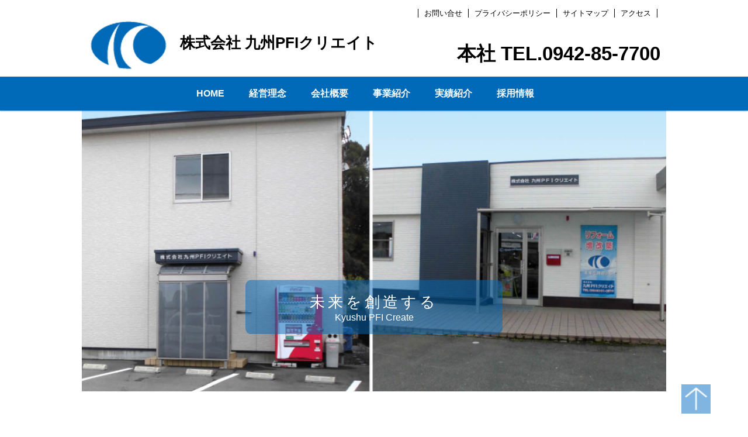

--- FILE ---
content_type: text/html
request_url: http://kpc-inv.co.jp/index.html
body_size: 13418
content:
<!DOCTYPE HTML>
<html>
<head>
<meta charset="UTF-8">
<title>株式会社 九州PFIクリエイト</title>
<meta name="keywords" content="九州PFIクリエイト,コンサルタント,PFI事業,ユーミーマンション,リフォーム,メンテナンス,みやき町" />
<meta name="description" content="株式会社九州PFIクリエイトは、コンサルタント業を展開する会社であり、市町村のPFI事業にいち早く取り組み、主に、PFI定住促進事業においては、設計・施工・維持管理・運営を行うコンソーシアムチームをまとめる代表企業として多くのご提案を行い、実績とノウハウを蓄積して参りました。そのノウハウを活かし、PFI事業のコンサルタント業やユーミーマンションの提案、リフォーム・メンテナンスまで手掛けております。" />
<meta name="viewport" content="width=device-width,initial-scale=1">
<link rel="stylesheet" type="text/css" href="css/style.css?230313" media="screen and (max-width : 980px)"><!--画面サイズ980px以下はこのスタイル使用-->
<link rel="stylesheet" type="text/css" href="css/style_w.css?230313" media="screen and (min-width : 981px)"><!--画面サイズ981px以上はこのスタイル使用-->
<link rel="stylesheet" href="css/animation.css">
<link rel="stylesheet" href="css/luxbar.min.css">
<link rel="stylesheet" type="text/css" href="css/style_w.css" media="print"><!--印刷用-->

</head>

<body>

<div class="header">
	<div id="h_nav">
    <ul>
    <li><a href="access.html">アクセス</a></li>
    <li><a href="sitemap.html">サイトマップ</a></li>
    <li><a href="privacy_policy.html">プライバシーポリシー</a></li>
    <li><a href="contact.html">お問い合せ</a></li>
    </ul>
    </div>
<div class="w450 pdd10" style="background:#fff;"></div>
	<div id="logo"><a href="index.html"><img src="img/logo.png" alt="株式会社 九州PFIクリエイト" /></a></div>
    <div id="logotxt"><a href="index.html">株式会社 九州PFIクリエイト</a></div>
    <div id="h_contact"><a href="tel:0942857700">本社 TEL.0942-85-7700</a></div>
</div>

<!--navigation-->
<header id="luxbar" class="luxbar-default">
    <input type="checkbox" class="luxbar-checkbox" id="luxbar-checkbox"/>
    <div class="luxbar-menu luxbar-menu-left luxbar-menu-material-cyan">
    	<div class="navi_c">
        <ul class="luxbar-navigation">
            <li class="luxbar-header">
              <label class="luxbar-hamburger luxbar-hamburger-doublespin" 
                id="luxbar-hamburger" for="luxbar-checkbox"> <span></span> </label>
            </li>
            <li class="luxbar-item"><a href="index.html" class="fnt_wg7">HOME</a></li>
            <li class="luxbar-item"><a href="principle.html" class="fnt_wg7">経営理念</a></li>
            <li class="luxbar-item"><a href="outline.html" class="fnt_wg7">会社概要</a></li>
            <li class="luxbar-item"><a href="business.html" class="fnt_wg7">事業紹介</a></li>
            <li class="luxbar-item"><a href="results.html" class="fnt_wg7">実績紹介</a></li>
            <li class="luxbar-item"><a href="recruitment.html" class="fnt_wg7">採用情報</a></li>
        </ul>
        </div>
    </div>
</header>

<div class="contents">
<!-- start of content(s) -->

<!-- sliderここから -->
<div class="main_imgBox">
	<div class="main_logo hide_sp">未来を創造する<p>Kyushu PFI Create</p></div>
	<div class="main_logo hide_pc" style="font-size:160%;">未来を創造する<p>Kyushu PFI Create</p></div>
	<img src="sliderimg/02.jpg" alt="img" class="main_imgM">
	<img src="sliderimg/03.jpg?230313" alt="img" class="main_imgM">
	<img src="sliderimg/04.jpg" alt="img" class="main_imgM">
    <img src="sliderimg/05.jpg" alt="img" class="main_imgM">
    <img src="sliderimg/06.jpg?230313" alt="img" class="main_imgM">
    <img src="sliderimg/07.jpg" alt="img" class="main_imgM">
    <img src="sliderimg/01.jpg" alt="img" class="main_imgM">
 </div>
<!-- sliderここまで -->

<div class="pddtp20"></div>

<!-- ここから、新着情報 -->
<div id="titlebar"><p id="title">新着情報</p><p id="list"><a href="http://kpc-inv.co.jp/wp/">一覧を見る ></a></div>
<div class="topnews">
<!-- ここから、WordPressから読み込み -->
<iframe src="http://kpc-inv.co.jp/wp/news/" scrolling="NO" frameborder="no"></iframe>
<!-- ここまで、WordPressから読み込み -->
</div>
<!-- ここまで、新着情報 -->

<div >
<a href="principle.html"><img src="img/top.png" width="999" height="423"></a>
</div>

<div class="business hide_sp">
<a href="business.html" style="color:#fff;">
	<div id="L">
	<h3 style="font-size:28px;font-weight:500;">事業紹介</h3>
	<div id="Lphoto">
	<img src="img/top01.jpg">
	<img src="img/top02.jpg">
	</div>
	<p style="color:#fff;">長年培ってきたノウハウと最新技術によりお客様のニーズに的確にお答えした設計・施工が可能です。</p>
	</div>
</a>
	<div id="R">
	<img src="img/business.jpg">
	</div>
</div>

<div class="w560 pddtp30 hide_pc" style="background:#fff;overflow">
<a href="business.html">
	<span style="width:100%;background:#046cc5;float:left">　</span>
	<span class="pdd10 fnt_wg5" style="font-size:28px;color:#fff;background:#046cc5;float:left">
	<b>｜</b>事業紹介
	</span>
	<div class="pdd10" style="text-align:center;background:#046cc5;"><img src="img/top01-sp.jpg">
	<img src="img/top02-sp.jpg">
	</div>
  <div style="width:100%;font-size:15px;color:#fff;background:#046cc5;" align="center"><span>
	長年培ってきたノウハウと最新技術によりお客様の<br/>
  ニーズに的確にお答えした設計・施工が可能です。 </span></div>
  </a>
</div>
<div class="w560 pddtp5 hide_pc" style="background:#fff;overflow">
	<div style="width:auto;height:auto;text-align:center;background:#fff;float:left">
	<img src="img/business.jpg" width="500" height="299">
	</div>
</div>

<div class="w480 pddtp30"  style="text-align:center;background:#fff;overflow">
<span style="width:18%;background:#fff;">　</span>
	<a href="results.html" class="no_ul">
	<div class="pdd20 fnt_wg5" align="center" style="font-size:28px;color:#fff;background:#4f98d6;">
	実績紹介
	</div>
	</a>
</div>

<!-- ここから、パソコン用表示：実績紹介トップ４枠 -->
<div class="w720 pddtp30 hide_sp"  style="background:#fff;overflow">

	<span style="width:7%;height:280px;background:#fff;float:left">　</span>

	<div class="pdd10" style="width:175px;height:280px;text-align:center;background:#e08700;float:left">
	<p class="fnt_16_wg7 pddtp10" style="color:#fff;">ユーミーマンション<br/>企画・提案事業<br/>（佐賀県内）</p>
	<p style="padding-top:6px;">　</p>
	<a href="results.html#YouMe-cdm"><img src="img/YouMe-cdm.jpg" alt="ユーミーマンション"><br/>
	<p style="color:#fff;">実績を見る 〉</p></a>
	</div>

	<span style="width:30px;height:280px;background:#fff;float:left">　</span>

	<div class="pdd10" style="width:175px;height:280px;text-align:center;background:#00a7e3;float:left">
	<p class="fnt_16_wg7" style="color:#fff;">PFI<br/>コンサルタント業</p>
	<p style="color:#fff;">定住促進住宅整備事業<br/>浄化槽整備推進事業</p>
	<span>　</span>
	<a href="results.html#PFI-cnsl"><img src="img/PFI-cnsl.jpg" alt="PFIコンサルタント"><br/>
	<p style="color:#fff;">実績を見る 〉</p></a>
	</div>

	<span style="width:30px;height:280px;background:#fff;float:left">　</span>

	<div class="pdd10" style="width:175px;height:280px;text-align:center;background:#b48bbe;float:left">
	<span>　</span>
	<p class="fnt_16_wg7" style="color:#fff;">浄化槽<br/>整備推進事業</p>
	<p style="padding-top:16px;">　</p>
	<a href="results.html#septic-tank"><img src="img/septic-tank.jpg" alt="浄化槽整備推進事業"><br/>
	<p style="color:#fff;">実績を見る 〉</p></a>
	</div>

	<span style="width:30px;height:280px;background:#fff;float:left">　</span>

	<div class="pdd10" style="width:175px;height:280px;text-align:center;background:#7db844;float:left">
	<span>　</span>
	<p class="fnt_16_wg7" style="color:#fff;">リフォーム<br/>メンテナンス事業</p>
	<p style="padding-top:17px;">　</p>
	<a href="results.html#Rfrm_Mntnnc"><img src="img/Rfrm_Mntnnc.jpg" alt="リフォームメンテナンス事業"><br/>
	<p style="color:#fff;">実績を見る 〉</p></a>
	</div>
</div>
<!-- ここまで、パソコン用表示：実績紹介トップ４枠 -->

<!-- ここから、スマホ・タブレット用表示：実績紹介トップ４枠 -->
  <div class="pddtp30 hide_pc" align="center" style="width : 100%;">

	<span style="background:#fff;">　</span>
    <div class="pdd10" style="background-color : #e08700;background-image : none;background-repeat : repeat;background-attachment : scroll;background-position : 0% 0%;background-clip : border-box;background-origin : padding-box;background-size : auto auto;width : 41%;float : left;">
	<p class="fnt_16_wg7 pddtp10" style="color:#fff;">ユーミーマンション<br/>企画・提案事業<br/>（佐賀県内）</p>
	<p style="padding-top:6px;">　</p>
	<a href="results.html#YouMe-cdm"><img src="img/YouMe-cdm.jpg" alt="ユーミーマンション"><br/>
	<p style="color:#fff;">実績を見る 〉</p></a>
	</div>
    <span style="width:2%;background:#fff;float:left">　</span>
    <div class="pdd10" style="background-color : #00a7e3;background-image : none;background-repeat : repeat;background-attachment : scroll;background-position : 0% 0%;background-clip : border-box;background-origin : padding-box;background-size : auto auto;width : 41%;float :right;">
	<p class="fnt_16_wg7" style="color:#fff;">PFI<br/>コンサルタント業</p>
	<p style="color:#fff;">定住促進住宅整備事業<br/>浄化槽整備推進事業</p>
	<span>　</span>
	<a href="results.html#PFI-cnsl"><img src="img/PFI-cnsl.jpg" alt="PFIコンサルタント"><br/>
	<p style="color:#fff;">実績を見る 〉</p></a>
	</div>
  </div>
  <div class="pddtp20 hide_pc" align="center" style="width : 100%;">

	<span style="background:#fff;">　</span>
    <div class="pdd10" style="background-color : #b48bbe;background-image : none;background-repeat : repeat;background-attachment : scroll;background-position : 0% 0%;background-clip : border-box;background-origin : padding-box;background-size : auto auto;text-align : center;width : 41%;float : left;">
	<span>　</span>
	<p class="fnt_16_wg7" style="color:#fff;">浄化槽<br/>整備推進事業</p>
	<p style="padding-top:16px;">　</p>
	<a href="results.html#septic-tank"><img src="img/septic-tank.jpg" alt="浄化槽整備推進事業"><br/>
	<p style="color:#fff;">実績を見る 〉</p></a>
	</div>
    <span style="width:2%;height:280px;background:#fff;float:left">　</span>
    <div class="pdd10" style="background-color : #7db844;background-image : none;background-repeat : repeat;background-attachment : scroll;background-position : 0% 0%;background-clip : border-box;background-origin : padding-box;background-size : auto auto;text-align : center;width : 41%;float : right;">
	<span>　</span>
	<p class="fnt_16_wg7" style="color:#fff;">リフォーム<br/>メンテナンス事業</p>
	<p style="padding-top:17px;">　</p>
	<a href="results.html#Rfrm_Mntnnc"><img src="img/Rfrm_Mntnnc.jpg" alt="リフォームメンテナンス事業"><br/>
	<p style="color:#fff;">実績を見る 〉</p></a>
	</div>
  </div>
  <!-- ここまで、スマホ・タブレット用表示：実績紹介トップ４枠 -->

<!-- end of content(s) -->
</div>

<div class="w450 pddtp30" style="background:#fff;"></div>

<div class="recruit">
	<div id="in">
    <p>仲間と一緒に未来を創る！</p>
    <a href="recruitment.html"><img src="img/toprecruit.jpg" width="1000" height="314"></a>
	</div>
</div>
    
    
    <div class="map">
<iframe src="https://www.google.com/maps/embed?pb=!1m16!1m12!1m3!1d18855.006313773054!2d130.45621034110997!3d33.34166555834175!2m3!1f0!2f0!3f0!3m2!1i1024!2i768!4f13.1!2m1!1z5Lmd5beeUEZJ44Kv44Oq44Ko44Kk44OI!5e0!3m2!1sja!2sjp!4v1619181358929!5m2!1sja!2sjp" width="100%" height="600" style="border:0;" allowfullscreen="" loading="lazy"></iframe>
    </div>
    
    




<p id="topjump"><a href="#top"><img src="img/up.png" width="50" height="50"></a></p>

<div class="footer"><!--footer-->

	<div id="nav">
    <ul>
    <li><a href="index.html">|　HOME　|</a></li>
    <li><a href="principle.html">経営理念 　|</a></li>
    <li><a href="outline.html">会社概要 　|</a></li>
    <li><a href="business.html">事業紹介 　|</a></li>
    <li><a href="results.html">実績紹介 　|</a></li>
    <li><a href="recruitment.html">採用情報 　|</a></li>
    </ul>
	</div>
    
<div class="footertxt">
	<div id="logo">
	<img src="img/logo.png" alt="株式会社 九州PFIクリエイト" /><p><br/>株式会社 九州PFIクリエイト</p>
	</div>

	<div id="address">
	<p>
    本社	〒849-0102<br>
    		佐賀県三養基郡みやき町大字簑原3033番地3<br>
    		TEL.0942-85-7700　FAX.0942-85-7701
	</p>
	<p>
    支社	〒849-0111<br>
    		佐賀県三養基郡みやき町大字白壁5101番地<br>
    		TEL.0942-81-6510　FAX.0942-81-6511
	</p>
	</div>
</div>
    

	<div id="copy">Copyright &copy; KYUSHU PFI create.</div>

</div><!--footer end-->


</body>
</html>


--- FILE ---
content_type: text/html; charset=UTF-8
request_url: http://kpc-inv.co.jp/wp/news/
body_size: 7971
content:
<!DOCTYPE html>

<html class="no-js" lang="ja">

<head>

		<meta charset="UTF-8">
		<meta name="viewport" content="width=device-width, initial-scale=1.0" >

		<link rel="profile" href="https://gmpg.org/xfn/11">
	
<link rel="stylesheet" href="http://kpc-inv.co.jp/css/luxbar2.min.css">
	
		<title>News &#8211; 株式会社 九州PFIクリエイト</title>
<link rel='dns-prefetch' href='//kpc-inv.sakura.ne.jp' />
<link rel='dns-prefetch' href='//s.w.org' />
<link rel="alternate" type="application/rss+xml" title="株式会社 九州PFIクリエイト &raquo; フィード" href="http://kpc-inv.co.jp/wp/feed/" />
		<script>
			window._wpemojiSettings = {"baseUrl":"https:\/\/s.w.org\/images\/core\/emoji\/12.0.0-1\/72x72\/","ext":".png","svgUrl":"https:\/\/s.w.org\/images\/core\/emoji\/12.0.0-1\/svg\/","svgExt":".svg","source":{"concatemoji":"http:\/\/kpc-inv.sakura.ne.jp\/wp\/wp-includes\/js\/wp-emoji-release.min.js?ver=5.3.20"}};
			!function(e,a,t){var n,r,o,i=a.createElement("canvas"),p=i.getContext&&i.getContext("2d");function s(e,t){var a=String.fromCharCode;p.clearRect(0,0,i.width,i.height),p.fillText(a.apply(this,e),0,0);e=i.toDataURL();return p.clearRect(0,0,i.width,i.height),p.fillText(a.apply(this,t),0,0),e===i.toDataURL()}function c(e){var t=a.createElement("script");t.src=e,t.defer=t.type="text/javascript",a.getElementsByTagName("head")[0].appendChild(t)}for(o=Array("flag","emoji"),t.supports={everything:!0,everythingExceptFlag:!0},r=0;r<o.length;r++)t.supports[o[r]]=function(e){if(!p||!p.fillText)return!1;switch(p.textBaseline="top",p.font="600 32px Arial",e){case"flag":return s([127987,65039,8205,9895,65039],[127987,65039,8203,9895,65039])?!1:!s([55356,56826,55356,56819],[55356,56826,8203,55356,56819])&&!s([55356,57332,56128,56423,56128,56418,56128,56421,56128,56430,56128,56423,56128,56447],[55356,57332,8203,56128,56423,8203,56128,56418,8203,56128,56421,8203,56128,56430,8203,56128,56423,8203,56128,56447]);case"emoji":return!s([55357,56424,55356,57342,8205,55358,56605,8205,55357,56424,55356,57340],[55357,56424,55356,57342,8203,55358,56605,8203,55357,56424,55356,57340])}return!1}(o[r]),t.supports.everything=t.supports.everything&&t.supports[o[r]],"flag"!==o[r]&&(t.supports.everythingExceptFlag=t.supports.everythingExceptFlag&&t.supports[o[r]]);t.supports.everythingExceptFlag=t.supports.everythingExceptFlag&&!t.supports.flag,t.DOMReady=!1,t.readyCallback=function(){t.DOMReady=!0},t.supports.everything||(n=function(){t.readyCallback()},a.addEventListener?(a.addEventListener("DOMContentLoaded",n,!1),e.addEventListener("load",n,!1)):(e.attachEvent("onload",n),a.attachEvent("onreadystatechange",function(){"complete"===a.readyState&&t.readyCallback()})),(n=t.source||{}).concatemoji?c(n.concatemoji):n.wpemoji&&n.twemoji&&(c(n.twemoji),c(n.wpemoji)))}(window,document,window._wpemojiSettings);
		</script>
		<style>
img.wp-smiley,
img.emoji {
	display: inline !important;
	border: none !important;
	box-shadow: none !important;
	height: 1em !important;
	width: 1em !important;
	margin: 0 .07em !important;
	vertical-align: -0.1em !important;
	background: none !important;
	padding: 0 !important;
}
</style>
	<link rel='stylesheet' id='wp-block-library-css'  href='http://kpc-inv.sakura.ne.jp/wp/wp-includes/css/dist/block-library/style.min.css?ver=5.3.20' media='all' />
<link rel='stylesheet' id='twentytwenty-style-css'  href='http://kpc-inv.sakura.ne.jp/wp/wp-content/themes/twentytwenty/style.css?ver=1.0' media='all' />
<style id='twentytwenty-style-inline-css'>
.color-accent,.color-accent-hover:hover,.color-accent-hover:focus,:root .has-accent-color,.has-drop-cap:not(:focus):first-letter,.wp-block-button.is-style-outline,a { color: #e22658; }blockquote,.border-color-accent,.border-color-accent-hover:hover,.border-color-accent-hover:focus { border-color: #e22658; }button:not(.toggle),.button,.faux-button,.wp-block-button__link,.wp-block-file .wp-block-file__button,input[type="button"],input[type="reset"],input[type="submit"],.bg-accent,.bg-accent-hover:hover,.bg-accent-hover:focus,:root .has-accent-background-color,.comment-reply-link { background-color: #e22658; }.fill-children-accent,.fill-children-accent * { fill: #e22658; }:root .has-background-color,button,.button,.faux-button,.wp-block-button__link,.wp-block-file__button,input[type="button"],input[type="reset"],input[type="submit"],.wp-block-button,.comment-reply-link,.has-background.has-primary-background-color:not(.has-text-color),.has-background.has-primary-background-color *:not(.has-text-color),.has-background.has-accent-background-color:not(.has-text-color),.has-background.has-accent-background-color *:not(.has-text-color) { color: #ffffff; }:root .has-background-background-color { background-color: #ffffff; }body,.entry-title a,:root .has-primary-color { color: #000000; }:root .has-primary-background-color { background-color: #000000; }cite,figcaption,.wp-caption-text,.post-meta,.entry-content .wp-block-archives li,.entry-content .wp-block-categories li,.entry-content .wp-block-latest-posts li,.wp-block-latest-comments__comment-date,.wp-block-latest-posts__post-date,.wp-block-embed figcaption,.wp-block-image figcaption,.wp-block-pullquote cite,.comment-metadata,.comment-respond .comment-notes,.comment-respond .logged-in-as,.pagination .dots,.entry-content hr:not(.has-background),hr.styled-separator,:root .has-secondary-color { color: #6d6d6d; }:root .has-secondary-background-color { background-color: #6d6d6d; }pre,fieldset,input,textarea,table,table *,hr { border-color: #dbdbdb; }caption,code,code,kbd,samp,.wp-block-table.is-style-stripes tbody tr:nth-child(odd),:root .has-subtle-background-background-color { background-color: #dbdbdb; }.wp-block-table.is-style-stripes { border-bottom-color: #dbdbdb; }.wp-block-latest-posts.is-grid li { border-top-color: #dbdbdb; }:root .has-subtle-background-color { color: #dbdbdb; }body:not(.overlay-header) .primary-menu > li > a,body:not(.overlay-header) .primary-menu > li > .icon,.modal-menu a,.footer-menu a, .footer-widgets a,#site-footer .wp-block-button.is-style-outline,.wp-block-pullquote:before,.singular:not(.overlay-header) .entry-header a,.archive-header a,.header-footer-group .color-accent,.header-footer-group .color-accent-hover:hover { color: #cd2653; }.social-icons a,#site-footer button:not(.toggle),#site-footer .button,#site-footer .faux-button,#site-footer .wp-block-button__link,#site-footer .wp-block-file__button,#site-footer input[type="button"],#site-footer input[type="reset"],#site-footer input[type="submit"] { background-color: #cd2653; }.header-footer-group,body:not(.overlay-header) #site-header .toggle,.menu-modal .toggle { color: #000000; }body:not(.overlay-header) .primary-menu ul { background-color: #000000; }body:not(.overlay-header) .primary-menu > li > ul:after { border-bottom-color: #000000; }body:not(.overlay-header) .primary-menu ul ul:after { border-left-color: #000000; }.site-description,body:not(.overlay-header) .toggle-inner .toggle-text,.widget .post-date,.widget .rss-date,.widget_archive li,.widget_categories li,.widget cite,.widget_pages li,.widget_meta li,.widget_nav_menu li,.powered-by-wordpress,.to-the-top,.singular .entry-header .post-meta,.singular:not(.overlay-header) .entry-header .post-meta a { color: #6d6d6d; }.header-footer-group pre,.header-footer-group fieldset,.header-footer-group input,.header-footer-group textarea,.header-footer-group table,.header-footer-group table *,.footer-nav-widgets-wrapper,#site-footer,.menu-modal nav *,.footer-widgets-outer-wrapper,.footer-top { border-color: #dcd7ca; }.header-footer-group table caption,body:not(.overlay-header) .header-inner .toggle-wrapper::before { background-color: #dcd7ca; }
body,input,textarea,button,.button,.faux-button,.wp-block-button__link,.wp-block-file__button,.has-drop-cap:not(:focus)::first-letter,.has-drop-cap:not(:focus)::first-letter,.entry-content .wp-block-archives,.entry-content .wp-block-categories,.entry-content .wp-block-cover-image,.entry-content .wp-block-latest-comments,.entry-content .wp-block-latest-posts,.entry-content .wp-block-pullquote,.entry-content .wp-block-quote.is-large,.entry-content .wp-block-quote.is-style-large,.entry-content .wp-block-archives *,.entry-content .wp-block-categories *,.entry-content .wp-block-latest-posts *,.entry-content .wp-block-latest-comments *,.entry-content p,.entry-content ol,.entry-content ul,.entry-content dl,.entry-content dt,.entry-content cite,.entry-content figcaption,.entry-content .wp-caption-text,.comment-content p,.comment-content ol,.comment-content ul,.comment-content dl,.comment-content dt,.comment-content cite,.comment-content figcaption,.comment-content .wp-caption-text,.widget_text p,.widget_text ol,.widget_text ul,.widget_text dl,.widget_text dt,.widget-content .rssSummary,.widget-content cite,.widget-content figcaption,.widget-content .wp-caption-text { font-family: sans-serif; }
</style>
<link rel='stylesheet' id='twentytwenty-print-style-css'  href='http://kpc-inv.sakura.ne.jp/wp/wp-content/themes/twentytwenty/print.css?ver=1.0' media='print' />
<script src='http://kpc-inv.sakura.ne.jp/wp/wp-includes/js/jquery/jquery.js?ver=1.12.4-wp'></script>
<script src='http://kpc-inv.sakura.ne.jp/wp/wp-includes/js/jquery/jquery-migrate.min.js?ver=1.4.1'></script>
<script src='http://kpc-inv.sakura.ne.jp/wp/wp-content/themes/twentytwenty/assets/js/index.js?ver=1.0' async></script>
<link rel='https://api.w.org/' href='http://kpc-inv.co.jp/wp/wp-json/' />
<link rel="EditURI" type="application/rsd+xml" title="RSD" href="http://kpc-inv.sakura.ne.jp/wp/xmlrpc.php?rsd" />
<link rel="wlwmanifest" type="application/wlwmanifest+xml" href="http://kpc-inv.sakura.ne.jp/wp/wp-includes/wlwmanifest.xml" /> 
<meta name="generator" content="WordPress 5.3.20" />
<link rel="canonical" href="http://kpc-inv.co.jp/wp/news/" />
<link rel='shortlink' href='http://kpc-inv.co.jp/wp/?p=20' />
<link rel="alternate" type="application/json+oembed" href="http://kpc-inv.co.jp/wp/wp-json/oembed/1.0/embed?url=http%3A%2F%2Fkpc-inv.co.jp%2Fwp%2Fnews%2F" />
<link rel="alternate" type="text/xml+oembed" href="http://kpc-inv.co.jp/wp/wp-json/oembed/1.0/embed?url=http%3A%2F%2Fkpc-inv.co.jp%2Fwp%2Fnews%2F&#038;format=xml" />
 <!-- Hide Page Title -->
              <script type="text/javascript">
				jQuery(document).ready(function($){
				  if( $('.entry-title').length != 0 ) {
					$('.entry-title span.hpt_headertitle').parents('.entry-title:first').hide();
				    } else {
					  $('h1 span.hpt_headertitle').parents('h1:first').hide();
					  $('h2 span.hpt_headertitle').parents('h2:first').hide();
				   }
				});
              </script><noscript><style type="text/css"> .entry-title { display:none !important; }</style></noscript>
             <!-- END Hide Page Title-->
	    	<script>document.documentElement.className = document.documentElement.className.replace( 'no-js', 'js' );</script>
	<style id="custom-background-css">
body.custom-background { background-color: #ffffff; }
</style>
			<style id="wp-custom-css">
			
.primary-menu-wrapper {display:none;}
.wpel-icon, wpel-image, wpel-icon-13  {display:none;}
h1 {font-size:36px !important;letter-spacing: 1px;}
h2 .wpel-icon-left {font-size:32px;letter-spacing: 1px;}
.entry-title, heading-size-1 {font-size:20px;}
.post-meta {margin:-30px 0;}
.featured-media-inner, section-inner {margin:-5px auto;}
.meta-text {font-size:12px;}

.site-title {display:none;}


/*ページタイトル*/
.entry-title, heading-size-1 {
	font-size:160% !important;
}
/*ページ内容テキスト*/
.entry-content {
	font-size:110% !important;
}
/*ナビ下空白*/
.luxbar-default {margin-bottom:-50px;}

/*記事投稿者名消し*/
.meta-text, .meta-icon {
    display:none;
}


/*footer*/
.footer-copyright {display:none;}
.powered-by-wordpress {display:none;}
/*上へ・・*/
.to-the-top {
	position:fixed;
	bottom:30px;right:30px;border-radius:0px;padding:10px;border:0px none #046cc4;display:block;background-color: #046cc4;color: #fff;}

/*印刷時の余計なURLを消す*/
@media print {
 a[href]:after {
 content: "" !important;
 }
 
 abbr[title]:after {
 content: "" !important;
 }
}
		</style>
		
	
		
	</head>

	<body class="page-template-default page page-id-20 custom-background singular missing-post-thumbnail has-no-pagination not-showing-comments hide-avatars footer-top-hidden reduced-spacing">
		
		
<div>
<style>
	.header2 {
	min-height: 85px;
	max-width: 1000px;
	margin: 0 auto;
	width: 100%;
	display: table;
	clear: both;
	font-size:70%;
}
.header2 img {
	width: 100%;
	height: 100%;
	float: left;
	margin: -25px 0 10px;
}
.header2 #hh_nav {
	height: 16px;
	padding-top:5px;
	margin: 5px 5px 35px;
	max-width: 980px;
	text-align: right;
}
.header2 #hh_nav p {
	float: left;
}
.header2 #hh_nav a {
	text-decoration:none;
	font-size: 102%;
	line-height: 15px;
	color:#000;
}
.header2 #hh_nav ul li {
	float: right;
	list-style: none;
	padding-left:20px !important;
	margin-left:6px;
	border-left: 1px solid #000;
	border-right: 1px solid #000;
	clear: none;
	line-height: 15px;
}
.header2 #hh_nav li+ li {
	border-right: 0;
	border-left: 1px solid #000;
	margin:5px 6px 0;
}
.header2 #logo {
	float: left;
	margin: 0 10px 0;
	font-weight: bold;
	text-decoration: none;
}
.header2 #logotxt a {
	float: left;
	margin: -20px 10px 0;
	font-size: 210%;
	font-weight: bold;
	text-decoration: none;
	color:#000;
}
.header2 #hh_contact {
	clear: right;
	float: right;
	margin: -5px 10px 0;
	font-size: 260%;
	font-weight: bold;
	text-decoration: none;
}
.header2 #hh_contact a {color:#000;text-decoration: none;}
	
@media screen and (max-width:480px) {
.header2 {
	min-height: 60px;
	max-width: 1000px;
	margin: 0 auto;
	width: 100%;
	display: table;
	clear: both;
}
.header2 img {
	float: left;
	margin: 15px;
}
.header2 #h_nav {
	height: 16px;
	margin: 10px auto -10px 5px;
	max-width: 340px;
	text-align: center;
}
	
.header2 #h_nav a {
	text-decoration:none;
	font-size: 80%;
	line-height: 15px;
}
.header2 #h_nav ul li {
	list-style: none;
	padding: 0 6px;
	border-left: 1px solid #000;
	border-right: 1px solid #000;
	clear: none;
	line-height: 15px;
}
.header2 #h_nav li+ li {
  border-right: 0;
  border-left: 1px solid #000;
}

.header2 #hh_nav {
	height: 16px;
	margin: 10px auto -10px 5px;
	max-width: 340px;
	text-align: center;
}
	
.header2 #hh_nav a {
	text-decoration:none;
	font-size: 80%;
	line-height: 15px;
}
.header2 #hh_nav ul li {
	list-style: none;
	padding: 0 2px;
	border-left: 1px solid #000;
	border-right: 1px solid #000;
	clear: none;
	line-height: 15px;
}
.header2 #hh_nav li+ li {
  border-right: 0;
  border-left: 1px solid #000;
}
.header2 #logo {
	width:80px;
	float: left;
	margin: 15px 15px 0 0;
	font-weight: bold;
	text-decoration: none;
}
.header2 #logotxt a {
	float: left;
	margin: 45px 0 0 15px;
	font-size: 130%;
	font-weight: bold;
	text-decoration: none;
}
.header2 #h_contact {
	margin:0;
	clear: right;
	width:100%;
	font-size: 150%;
	font-weight: bold;
	text-decoration: none;
	text-align: center;
	background-color: #FF9;
}
.header2 #hh_contact {
	margin:0;
	clear: right;
	width:100%;
	font-size: 150%;
	font-weight: bold;
	text-decoration: none;
	text-align: center;
	background-color: #FF9;
}
}


.header2 #nav {
	display:block;
	margin: 10px auto 0px;
	width: 100%;
}

.right {
    float: right;
    margin-left: 1em;
}

/**ナビ横幅　中央揃　色*************************************/
.navi_c {
	margin:0 auto;
	max-width: 650px;
	font-size: 75%;
	font-weight:bold;
}
.luxbar-item a {
	padding:0;
	margin:0 40px 0 -20px;
}

/*naviバック*/
.luxbar-menu-material-cyan,.luxbar-menu-material-cyan .dropdown ul{
	color:#fff;
	background-color:#006ab8;
	background-repeat: repeat;
}.luxbar-menu-material-cyan .active,.luxbar-menu-material-cyan .luxbar-item:hover{
	color:#268DD9;
}.luxbar-menu-material-cyan .luxbar-hamburger span,.luxbar-menu-material-cyan .luxbar-hamburger span::before,.luxbar-menu-material-cyan .luxbar-hamburger span::after{background-color:#fff}

</style>
	
	
	
	
	
	<div class="header2">
	<div id="hh_nav">
    <ul>
    <li><a href="http://kpc-inv.co.jp/access.html" data-wpel-link="external" target="_top" rel="nofollow external noopener noreferrer">アクセス</a></li>
    <li><a href="http://kpc-inv.co.jp/sitemap.html" data-wpel-link="external" target="_top" rel="nofollow external noopener noreferrer">サイトマップ</a></li>
    <li><a href="http://kpc-inv.co.jp/privacy_policy.html" data-wpel-link="external" target="_top" rel="nofollow external noopener noreferrer">プライバシーポリシー</a></li>
    <li><a href="http://kpc-inv.co.jp/contact.html" data-wpel-link="external" target="_top" rel="nofollow external noopener noreferrer">お問い合せ</a></li>
    </ul>
    </div>
<div class="w450 pdd10" style="background:#fff;"></div>
	<div id="logo"><a href="http://kpc-inv.co.jp/index.html" data-wpel-link="external" target="_top" rel="nofollow external noopener noreferrer"><img src="http://kpc-inv.co.jp/img/logo.png" alt="株式会社 九州PFIクリエイト" /></a></div>
    <div id="logotxt"><a href="http://kpc-inv.co.jp/index.html" data-wpel-link="external" target="_top" rel="nofollow external noopener noreferrer">株式会社 九州PFIクリエイト</a></div>
    <div id="hh_contact"><a href="tel:0942857700" data-wpel-link="internal" target="_top" rel="noopener noreferrer">本社 TEL.0942-85-7700</a></div>
</div>

<!--navigation-->
<header id="luxbar" class="luxbar-default">
    <input type="checkbox" class="luxbar-checkbox" id="luxbar-checkbox"/>
    <div class="luxbar-menu luxbar-menu-left luxbar-menu-material-cyan">
    	<div class="navi_c">
        <ul class="luxbar-navigation">
            <li class="luxbar-header">
              <label class="luxbar-hamburger luxbar-hamburger-doublespin" 
                id="luxbar-hamburger" for="luxbar-checkbox"> <span></span> </label>
            </li>
            <li class="luxbar-item"><a href="http://kpc-inv.co.jp/index.html" class="fnt_wg7" data-wpel-link="external" target="_top" rel="nofollow external noopener noreferrer">HOME</a></li>
            <li class="luxbar-item"><a href="http://kpc-inv.co.jp/principle.html" class="fnt_wg7" data-wpel-link="external" target="_top" rel="nofollow external noopener noreferrer">経営理念</a></li>
            <li class="luxbar-item"><a href="http://kpc-inv.co.jp/outline.html" class="fnt_wg7" data-wpel-link="external" target="_top" rel="nofollow external noopener noreferrer">会社概要</a></li>
            <li class="luxbar-item"><a href="http://kpc-inv.co.jp/business.html" class="fnt_wg7" data-wpel-link="external" target="_top" rel="nofollow external noopener noreferrer">事業紹介</a></li>
            <li class="luxbar-item"><a href="http://kpc-inv.co.jp/results.html" class="fnt_wg7" data-wpel-link="external" target="_top" rel="nofollow external noopener noreferrer">実績紹介</a></li>
            <li class="luxbar-item"><a href="http://kpc-inv.co.jp/recruitment.html" class="fnt_wg7" data-wpel-link="external" target="_top" rel="nofollow external noopener noreferrer">採用情報</a></li>
        </ul>
        </div>
    </div>
</header>	
		
		
</div>

		<a class="skip-link screen-reader-text" href="#site-content">コンテンツへスキップ</a>
		<header id="site-header" class="header-footer-group" role="banner">

			<div class="header-inner section-inner">

				<div class="header-titles-wrapper">

					
					<div class="header-titles">

						<div class="site-title faux-heading"><a href="http://kpc-inv.co.jp/wp/" data-wpel-link="internal" target="_top" rel="noopener noreferrer">株式会社 九州PFIクリエイト</a></div>
					</div><!-- .header-titles -->

					<button class="toggle nav-toggle mobile-nav-toggle" data-toggle-target=".menu-modal"  data-toggle-body-class="showing-menu-modal" aria-expanded="false" data-set-focus=".close-nav-toggle">
						<span class="toggle-inner">
							<span class="toggle-icon">
								<svg class="svg-icon" aria-hidden="true" role="img" focusable="false" xmlns="http://www.w3.org/2000/svg" width="26" height="7" viewBox="0 0 26 7"><path fill-rule="evenodd" d="M332.5,45 C330.567003,45 329,43.4329966 329,41.5 C329,39.5670034 330.567003,38 332.5,38 C334.432997,38 336,39.5670034 336,41.5 C336,43.4329966 334.432997,45 332.5,45 Z M342,45 C340.067003,45 338.5,43.4329966 338.5,41.5 C338.5,39.5670034 340.067003,38 342,38 C343.932997,38 345.5,39.5670034 345.5,41.5 C345.5,43.4329966 343.932997,45 342,45 Z M351.5,45 C349.567003,45 348,43.4329966 348,41.5 C348,39.5670034 349.567003,38 351.5,38 C353.432997,38 355,39.5670034 355,41.5 C355,43.4329966 353.432997,45 351.5,45 Z" transform="translate(-329 -38)" /></svg>							</span>
							<span class="toggle-text">メニュー</span>
						</span>
					</button><!-- .nav-toggle -->

				</div><!-- .header-titles-wrapper -->

				<div class="header-navigation-wrapper">

					
							<nav class="primary-menu-wrapper" aria-label="水平" role="navigation">

								<ul class="primary-menu reset-list-style">

								<li class="page_item page-item-20 current_page_item current-menu-item"><a href="http://kpc-inv.co.jp/wp/news/" aria-current="page" data-wpel-link="internal" target="_top" rel="noopener noreferrer"><span class="hpt_headertitle">News</span></a></li>

								</ul>

							</nav><!-- .primary-menu-wrapper -->

						
				</div><!-- .header-navigation-wrapper -->

			</div><!-- .header-inner -->

			
		</header><!-- #site-header -->

		
<div class="menu-modal cover-modal header-footer-group" data-modal-target-string=".menu-modal">

	<div class="menu-modal-inner modal-inner">

		<div class="menu-wrapper section-inner">

			<div class="menu-top">

				<button class="toggle close-nav-toggle fill-children-current-color" data-toggle-target=".menu-modal" data-toggle-body-class="showing-menu-modal" aria-expanded="false" data-set-focus=".menu-modal">
					<span class="toggle-text">メニューを閉じる</span>
					<svg class="svg-icon" aria-hidden="true" role="img" focusable="false" xmlns="http://www.w3.org/2000/svg" width="16" height="16" viewBox="0 0 16 16"><polygon fill="" fill-rule="evenodd" points="6.852 7.649 .399 1.195 1.445 .149 7.899 6.602 14.352 .149 15.399 1.195 8.945 7.649 15.399 14.102 14.352 15.149 7.899 8.695 1.445 15.149 .399 14.102" /></svg>				</button><!-- .nav-toggle -->

				
					<nav class="mobile-menu" aria-label="モバイル" role="navigation">

						<ul class="modal-menu reset-list-style">

						<li class="page_item page-item-20 current_page_item current-menu-item"><div class="ancestor-wrapper"><a href="http://kpc-inv.co.jp/wp/news/" aria-current="page" data-wpel-link="internal" target="_top" rel="noopener noreferrer"><span class="hpt_headertitle">News</span></a></div><!-- .ancestor-wrapper --></li>

						</ul>

					</nav>

					
			</div><!-- .menu-top -->

			<div class="menu-bottom">

				
			</div><!-- .menu-bottom -->

		</div><!-- .menu-wrapper -->

	</div><!-- .menu-modal-inner -->

</div><!-- .menu-modal -->

<main id="site-content" role="main">

	
<article class="post-20 page type-page status-publish hentry" id="post-20">

	
<header class="entry-header has-text-align-center header-footer-group">

	<div class="entry-header-inner section-inner medium">

		<h1 class="entry-title"><span class="hpt_headertitle">News</span></h1>
	</div><!-- .entry-header-inner -->

</header><!-- .entry-header -->

	<div class="post-inner thin ">

		<div class="entry-content">

			<style>
.header-inner, section-inner {display:none;}
.header-titles {display:none;}
.site-header {display:none;}
footer {display:none;}
.display-posts-listing {font-size:80%;list-style:none;margin:0 20px 0 -15px;padding:0 5px;position:absolute;top:0;left:0;max-width:700px !important;}
.display-posts-listing a:link, a:visited {color:#000;text-decoration:none;}
.display-posts-listing a:hover {color:red;}
.display-posts-listing ul {max-width:700px !important;}
.display-posts-listing li {border-bottom:1px solid #999;line-height:24px;display:block;padding:0 5px;width:100% !important;}
.display-posts-listing .date {font-size:80%;display:inline;margin-left:-6px;}
.attachment-thumbnail, size-thumbnail img {margin:-2px 3px 0 0;padding:0;float:left;}
.display-posts-listing, title a {font-size:70%;line-height:22px;}</p>
<p>.header2 #logo {display:none;}
.header2 img {display:none;}
.header2 #logotxt {display:none;}
.header2 #hh_contact {display:none;}
#hh_nav  {display:none;}
.luxbar-default {display:none;}
</style>
<ul class="display-posts-listing"><li class="listing-item"><a class="image" href="http://kpc-inv.co.jp/wp/%ef%bd%98%ef%bd%8d%ef%bd%81%ef%bd%93%e3%80%80%ef%bd%89%ef%bd%8e%e3%80%80%e8%8b%a5%e6%9c%a8%e5%9c%92/" data-wpel-link="internal" target="_top" rel="noopener noreferrer"><img width="120" height="28" src="http://kpc-inv.sakura.ne.jp/wp/wp-content/uploads/2019/12/news.png" class="attachment-thumbnail size-thumbnail wp-post-image" alt="news" /></a> <a class="title" href="http://kpc-inv.co.jp/wp/%ef%bd%98%ef%bd%8d%ef%bd%81%ef%bd%93%e3%80%80%ef%bd%89%ef%bd%8e%e3%80%80%e8%8b%a5%e6%9c%a8%e5%9c%92/" data-wpel-link="internal" target="_top" rel="noopener noreferrer">Ｘ’ｍａｓ　ｉｎ　若木園</a> <span class="date">（2025年12月24日）</span></li><li class="listing-item"><a class="image" href="http://kpc-inv.co.jp/wp/%e3%82%af%e3%83%ac%e3%83%aa%e3%82%a2%e5%ac%89%e9%87%8e%e3%80%80%e6%96%b0%e7%af%89%e5%b7%a5%e4%ba%8b%e4%b8%ad%e2%9d%97/" data-wpel-link="internal" target="_top" rel="noopener noreferrer"><img width="120" height="28" src="http://kpc-inv.sakura.ne.jp/wp/wp-content/uploads/2020/02/youme-cndmn.png" class="attachment-thumbnail size-thumbnail wp-post-image" alt="ユーミーマンション企画提案事業" /></a> <a class="title" href="http://kpc-inv.co.jp/wp/%e3%82%af%e3%83%ac%e3%83%aa%e3%82%a2%e5%ac%89%e9%87%8e%e3%80%80%e6%96%b0%e7%af%89%e5%b7%a5%e4%ba%8b%e4%b8%ad%e2%9d%97/" data-wpel-link="internal" target="_top" rel="noopener noreferrer">クレリア嬉野　新築工事中❗</a> <span class="date">（2025年12月18日）</span></li><li class="listing-item"><a class="image" href="http://kpc-inv.co.jp/wp/%ef%bc%88%e4%bb%ae%e7%a7%b0%ef%bc%89%e3%83%a6%e3%83%bc%e3%83%9f%e3%83%bc%e4%b8%ad%e5%8e%9fa%e6%a3%9f%e3%83%bbb%e6%a3%9f%e3%80%80%e6%96%b0%e7%af%89%e5%b7%a5%e4%ba%8b%e4%b8%ad%e2%9d%97-2/" data-wpel-link="internal" target="_top" rel="noopener noreferrer"><img width="120" height="28" src="http://kpc-inv.sakura.ne.jp/wp/wp-content/uploads/2020/02/youme-cndmn.png" class="attachment-thumbnail size-thumbnail wp-post-image" alt="ユーミーマンション企画提案事業" /></a> <a class="title" href="http://kpc-inv.co.jp/wp/%ef%bc%88%e4%bb%ae%e7%a7%b0%ef%bc%89%e3%83%a6%e3%83%bc%e3%83%9f%e3%83%bc%e4%b8%ad%e5%8e%9fa%e6%a3%9f%e3%83%bbb%e6%a3%9f%e3%80%80%e6%96%b0%e7%af%89%e5%b7%a5%e4%ba%8b%e4%b8%ad%e2%9d%97-2/" data-wpel-link="internal" target="_top" rel="noopener noreferrer">（仮称）ユーミー中原A棟・B棟　新築工事中❗</a> <span class="date">（2025年12月8日）</span></li><li class="listing-item"><a class="image" href="http://kpc-inv.co.jp/wp/%e9%b9%bf%e5%85%90%e5%b3%b6%e3%81%ae%e6%96%bd%e4%b8%bb%e3%83%84%e3%82%a2%e3%83%bc%e3%81%ab%e5%8f%82%e5%8a%a0%e3%81%97%e3%81%be%e3%81%97%e3%81%9f%e2%9d%95/" data-wpel-link="internal" target="_top" rel="noopener noreferrer"><img width="120" height="28" src="http://kpc-inv.sakura.ne.jp/wp/wp-content/uploads/2020/02/youme-cndmn.png" class="attachment-thumbnail size-thumbnail wp-post-image" alt="ユーミーマンション企画提案事業" /></a> <a class="title" href="http://kpc-inv.co.jp/wp/%e9%b9%bf%e5%85%90%e5%b3%b6%e3%81%ae%e6%96%bd%e4%b8%bb%e3%83%84%e3%82%a2%e3%83%bc%e3%81%ab%e5%8f%82%e5%8a%a0%e3%81%97%e3%81%be%e3%81%97%e3%81%9f%e2%9d%95/" data-wpel-link="internal" target="_top" rel="noopener noreferrer">鹿児島の施主ツアーに参加しました❕</a> <span class="date">（2025年12月8日）</span></li><li class="listing-item"><a class="image" href="http://kpc-inv.co.jp/wp/%ef%bc%88%e4%bb%ae%e7%a7%b0%ef%bc%89%e3%83%a6%e3%83%bc%e3%83%9f%e3%83%bc%e5%ac%89%e9%87%8e%e3%80%80%e6%96%b0%e7%af%89%e5%b7%a5%e4%ba%8b%e4%b8%ad%e2%9d%97-2/" data-wpel-link="internal" target="_top" rel="noopener noreferrer"><img width="120" height="28" src="http://kpc-inv.sakura.ne.jp/wp/wp-content/uploads/2020/02/youme-cndmn.png" class="attachment-thumbnail size-thumbnail wp-post-image" alt="ユーミーマンション企画提案事業" /></a> <a class="title" href="http://kpc-inv.co.jp/wp/%ef%bc%88%e4%bb%ae%e7%a7%b0%ef%bc%89%e3%83%a6%e3%83%bc%e3%83%9f%e3%83%bc%e5%ac%89%e9%87%8e%e3%80%80%e6%96%b0%e7%af%89%e5%b7%a5%e4%ba%8b%e4%b8%ad%e2%9d%97-2/" data-wpel-link="internal" target="_top" rel="noopener noreferrer">（仮称）ユーミー嬉野　新築工事中❗</a> <span class="date">（2025年10月30日）</span></li></ul>

		</div><!-- .entry-content -->

	</div><!-- .post-inner -->

	<div class="section-inner">
		
	</div><!-- .section-inner -->

	
</article><!-- .post -->

</main><!-- #site-content -->


			<footer id="site-footer" role="contentinfo" class="header-footer-group">

				<div class="section-inner">

					<div class="footer-credits">

						<p class="footer-copyright">&copy;
							2026年							<a href="http://kpc-inv.co.jp/wp/" data-wpel-link="internal" target="_top" rel="noopener noreferrer">株式会社 九州PFIクリエイト</a>
						</p><!-- .footer-copyright -->

						<p class="powered-by-wordpress">
							<a href="https://ja.wordpress.org/" data-wpel-link="external" target="_top" rel="nofollow external noopener noreferrer">
								Powered by WordPress							</a>
						</p><!-- .powered-by-wordpress -->

					</div><!-- .footer-credits -->

					<a class="to-the-top" href="#site-header">
						<span class="to-the-top-long">
							上へ <span class="arrow" aria-hidden="true">&uarr;</span>						</span><!-- .to-the-top-long -->
						<span class="to-the-top-short">
							上 <span class="arrow" aria-hidden="true">&uarr;</span>						</span><!-- .to-the-top-short -->
					</a><!-- .to-the-top -->

				</div><!-- .section-inner -->

			</footer><!-- #site-footer -->

		<script src='http://kpc-inv.sakura.ne.jp/wp/wp-includes/js/wp-embed.min.js?ver=5.3.20'></script>
	<script>
	/(trident|msie)/i.test(navigator.userAgent)&&document.getElementById&&window.addEventListener&&window.addEventListener("hashchange",function(){var t,e=location.hash.substring(1);/^[A-z0-9_-]+$/.test(e)&&(t=document.getElementById(e))&&(/^(?:a|select|input|button|textarea)$/i.test(t.tagName)||(t.tabIndex=-1),t.focus())},!1);
	</script>
	
	</body>
</html>


--- FILE ---
content_type: text/css
request_url: http://kpc-inv.co.jp/css/style_w.css?230313
body_size: 16298
content:
@charset "utf-8";
html, body, div, span, applet, object, iframe, h1, h2, h3, h4, h5, h6, p, blockquote, pre, a, abbr, acronym, address, big, cite, code, del, dfn, em, img, ins, kbd, q, s, samp, small, strike, strong, sub, sup, tt, var, b, u, i, center, dl, dt, dd, ol, ul, li, fieldset, form, label, legend, caption, tbody, tfoot, thead, tr, th, td, article, aside, canvas, details, embed, figure, figcaption, footer, header, hgroup, menu, nav, output, ruby, section, summary, time, mark, audio, video {
	margin: 0;
	padding: 0;
	border: 0;
	font-size: 100%;
	vertical-align: baseline;
}

body {
	font: 13px "ヒラギノ角ゴ Pro W3", "Hiragino Kaku Gothic Pro", "メイリオ", Meiryo, Osaka, "ＭＳ Ｐゴシック", "MS PGothic", sans-serif;
	text-justify: inter-ideograph;
	margin: 0;
	padding: 0;
	height:100%;
	width: 100%;
	border-collapse:collapse;
}
a:link {
	text-decoration:none;
	color: #000;
	font-style: normal;
}
a:hover {
	text-decoration:none;
	color: #333;
	font-style: normal;
	opacity: 0.8;
}
#topjump {
	position: fixed;
	bottom: 10px;
	right: 5%;
	opacity: 0.5;
	clear: left;
	display: block;
}

/**ヘッダー************************************/
.header {
	min-height: 85px;
	max-width: 1000px;
	margin: 0 auto;
	width: 100%;
	display: table;
	clear: both;
}
.header img {
	width: 100%;
	height: 100%;
	float: left;
	margin: -25px 0 10px;
}
.header #h_nav {
	height: 16px;
	padding: 5px 10px;
	margin: 10px 5px 0;
	max-width: 980px;
	text-align: right;
}
.header #h_nav p {
	float: left;
}
.header #h_nav a {
	text-decoration:none;
	font-size: 100%;
	line-height: 15px;
}
.header #h_nav ul li {
	float: right;
	list-style: none;
	padding: 0 10px;
	border-left: 1px solid #000;
	border-right: 1px solid #000;
	clear: none;
	line-height: 15px;
}
.header #h_nav li+ li {
  border-right: 0;
  border-left: 1px solid #000;
}
.header #logo {
	float: left;
	margin: 0 10px 0;
	font-weight: bold;
	text-decoration: none;
}
.header #logotxt a {
	float: left;
	margin: 0 10px 0;
	font-size: 200%;
	font-weight: bold;
	text-decoration: none;
}
.header #h_contact {
	clear: right;
	float: right;
	margin: 15px 10px 0;
	font-size: 250%;
	font-weight: bold;
	text-decoration: none;
}
@media screen and (max-width:480px) {
.header {
	min-height: 60px;
	max-width: 1000px;
	margin: 0 auto;
	width: 100%;
	display: table;
	clear: both;
}
.header img {
	float: left;
	margin: 15px;
}
.header #h_nav {
	height: 16px;
	margin: 10px auto -10px;
	max-width: 340px;
	text-align: center;
}
.header #h_nav a {
	text-decoration:none;
	font-size: 80%;
	line-height: 15px;
}
.header #h_nav ul li {
	list-style: none;
	padding: 0 6px;
	border-left: 1px solid #000;
	border-right: 1px solid #000;
	clear: none;
	line-height: 15px;
}
.header #h_nav li+ li {
  border-right: 0;
  border-left: 1px solid #000;
}
.header #logo {
	width:80px;
	float: left;
	margin: 15px 15px 0 0;
	font-weight: bold;
	text-decoration: none;
}
.header #logotxt a {
	float: left;
	margin: 45px 0 0 15px;
	font-size: 130%;
	font-weight: bold;
	text-decoration: none;
}
.header #h_contact {
	margin:0;
	clear: right;
	width:100%;
	font-size: 150%;
	font-weight: bold;
	text-decoration: none;
	text-align: center;
	background-color: #FF9;
}
}


.header #nav {
	display:block;
	margin: 10px auto 0px;
	width: 100%;
}

.right {
    float: right;
    margin-left: 1em;
}
.slider {
	max-width:1000px;
}
.slider img{
  max-width:1000px !important;
  height:auto !important;
  margin:0 auto;
}


/**ナビ横幅　中央揃　色*************************************/
.navi_c {
	margin:0 auto;
	max-width: 650px;
}
/*naviバック*/
.luxbar-menu-material-cyan,.luxbar-menu-material-cyan .dropdown ul{
	color:#fff;
	background-color:#006ab8;
	background-repeat: repeat;
}.luxbar-menu-material-cyan .active,.luxbar-menu-material-cyan .luxbar-item:hover{
	background-color:#268DD9;
}.luxbar-menu-material-cyan .luxbar-hamburger span,.luxbar-menu-material-cyan .luxbar-hamburger span::before,.luxbar-menu-material-cyan .luxbar-hamburger span::after{background-color:#fff}


/**コンテンツ*************************************/
.contents {
	margin: 0 auto 30px;
	max-width: 1000px;
	width: 100%;
	min-height: 800px;
}
.contents #titlebar {z-index:999;}
.contents img {
	padding:0;
	
	height: auto;
	margin:0 auto;
}
.contents #titlebar {
	color: #fff;
	text-decoration: none;
	line-height:36px;
	width: 100%;
	margin:50px auto 20px;
	background: #006ab8;
	text-align: center;
	font-weight: bold;
}
.contents #title {
	font-size:130%;
	text-align: center;
	display:inline;
	margin:0 0 0 90px;
}
.contents #list {
	font-size:100%;
	float:right;
	margin:0 10px 0;
	display:inline;
}
.contents #list a {
	color:#fff;
}





/*新着*/
.contents .topnews {
	width: 750px;
	margin:0 auto 40px;
	font-size:120%;
	overflow:hidden;
}
.contents .topnews iframe {
	width: 750px;
	height:210px;
}
.contents .topnews ul {
	margin:0px;
}
.contents .topnews ul li a {
	list-style: none;
}

@media screen and (max-width:600px) {
.contents {
	margin: 0 auto 30px;
	max-width: 600px;
	width: 100%;
}
.contents .topnews {
	max-width: 500px;
	margin:-15px auto 30px;
	font-size:100%;
	
}
.contents .topnews iframe {
	width: 500px;
	height:200px;
}
.contents .topnews ul {
	margin:0 0 30px;
}
.contents .topnews ul li a {
	list-style: none;
}
}
@media screen and (max-width:414px) {
.contents {
	margin: 0 auto 30px;
	max-width: 1000px;
	width: 100%;
}
.contents .topnews {
	max-width: 450px;
	margin:-15px 0 30px;
	font-size:100%;
	
}
.contents .topnews iframe {
	width: 450px;
	height:260px;
}
}
@media screen and (max-width:375px) {
.contents {
	margin: 0 auto 30px;
	max-width: 1000px;
	width: 100%;
}
.contents .topnews {
	max-width: 400px;
	margin:-15px 0 30px;
	font-size:100%;
	
}
.contents .topnews iframe {
	width: 400px;
	height:260px;
}
}

.contents .business {
	margin:40px 0;
	width:100%;
	overflow:hidden;
}
.contents .business #L {
	margin:0;
	width:50%;
	max-width:500px;
	min-height:299px;
	float:left;
	background-color:#046cc5;
	color:#fff;
}
.contents .business #L h3 {
	font-size:180%;
	font-weight:normal;
	border-left:5px solid #fff;
	padding-left:10px;
	max-width:340px;
	margin:20px auto;
}
@media screen and (max-width:480px) {
	.contents .business #L {
	margin:0;
	width:100%;
	max-width:500px;
	min-height:299px;
	float:left;
	background-color:#046cc5;
	color:#fff;
}
.contents .business #L h3 {
	font-size:180%;
	border-left:5px solid #fff;
	padding-left:10px;
	max-width:320px;
	margin:20px auto;
}
}
.contents .business #Lphoto {
	max-width:360px;
	margin:0 auto;
}
.contents .business #Lphoto img {
	margin:6px;
	float:left;
	max-width:167px;
	height:auto;
}
.contents .business #L p {
	max-width:340px;
	margin:0 auto;
	font-size:120%;
	clear:left;
}
.contents .business #R {
	margin:0;
	max-width:500px;
	float:left;
}
.contents .business #R img {
	margin:0;
	max-width:500px;
}

.performance {
	width:100%;
	padding:25px 0;
	background-color:#046cc5;
	margin:40px 0;
}
.performance #in {
	max-width:1000px;
	margin:0 auto;
	text-align:center;
}
.performance p {
	font-size:200%;
	width:100%;
	text-align:center;
	margin:0 0 20px;
	color: #fff;
}
.performance #in img {
	margin:0 5px;
}

.recruit {
	width:100%;
	padding:25px 0;
	background-color:#e7e6e4;
	margin:40px 0;
}
.recruit #in {
	max-width:1000px;
	margin:0 auto;
	text-align:center;
}
.recruit #in p {
	font-size:200%;
	width:100%;
	text-align:center;
	margin-bottom:20px;
	color: #000;
}
.recruit #in img {
	width:100%;
	height:auto;
	text-align:center;
}

.map {
	max-width:1000px;
	margin:50px auto;
	clear:left;
}




/**フッター**/
.footer {
	width: 100%;
	height: auto;
	margin: 15px auto 0;
	background: #e7e6e4;
	display: table;
	clear: left;
	overflow: hidden;
}
.footer #nav {
	margin: 20px auto;
	clear: right;
	max-width: 1000px;
	display: table;
	height: 20px;
}
.footer #nav ul li {
	padding: 5px 0px 5px 25px ;
	float: left;
	list-style: none;
}
.footer #nav ul li a {
	text-decoration:none;
	color: #000;
	font-size: 110%;
}

.footertxt {
	max-width:850px;
	min-height:100px;
	margin:15px auto;
	overflow:hidden;
}
.footertxt #logo {
	float:left;
	min-width:450px;
	width:55%;
	min-height:100px;
	line-height:20px;
	margin:0 25px;
}
.footertxt #logo img {
	width:100px;
	float: left;
	margin: 0 15px 0;
}
.footertxt #logo p {
	font-size:150%;
	font-weight:bold;
	margin:10px 0 0;
}
.footertxt #address {
	float:left;
	min-width:300px;
	min-height:100px;
	margin-left:20px;
}
.footertxt #address p {
	margin:10px;
}
@media (max-width:480px) {
.footertxt #logo {
	min-width:300px;
	width:35%;
	min-height:100px;
	margin:0 25px;
}
.footertxt #logo img {
	width:100px;
	float: left;
	margin: 0 15px 0;
}
.footertxt #logo p {
	font-size:130%;
	font-weight:bold;
	margin:20px 0 0;
	line-height:5px;
}
.footertxt #address {
	clear:left;
	float:right;
	padding:0;
	width:250px;
	margin:-20px auto 10px;
}
.footertxt #address p {
	margin:10px;
}
}

.footer #copy {
	clear:left;
	width: 100%;
	height: auto;
	text-align: center;
	background: #e7e6e4;
	padding: 3px 0;
	color: #000;
	font-size: 100%;
}

/* ここから試作class＆id */


a:visited {
	text-decoration:none;
	color: #000;
}

.no_ul{
	text-decoration:none;
}

.fntclr_nb{
	color:#0f0f0f;
}

.fntclr_lg{
	color:#008040;
}

.cmpny_fnt{
	color:#000000;
	font-size:32px;
	font-weight:bold;
}

.tel_fnt{
	color:#000000;
	font-size:32px;
	font-weight:bold;
}

.fnt_bld_bk18{
	color:#000000;
	font-size:18px;
	font-weight:bold;
}

.fnt_bld_bk24{
	color:#000000;
	font-size:24px;
	font-weight:bold;
}

.fnt_wg7{
	font-weight:700;
}

.fnt_16_wg5{
	font-size:16px;
	font-weight:500;
}
.fnt_16_wg7{
	font-size:16px;
	font-weight:700;
}
.fnt_18_wg5{
	font-size:18px;
	font-weight:500;
}
.fnt_18_wg7{
	font-size:18px;
	font-weight:700;
}
.fnt_24_wg5{
	font-size:24px;
	font-weight:500;
}
.fnt_24_wg7{
	font-size:24px;
	font-weight:700;
}
.fnt_32_wg7{
	font-size:32px;
	font-weight:700;
}
.fnt_36_wg7{
	font-size:36px;
	font-weight:700;
}

.fnt_28_ita{
	font-family:"MS Gothic",sans-serif;
	font-weight:900;
	font-size:28px;
	font-style:italic;
}
.fnt_40_ita{
	font-family:"MS Gothic",sans-serif;
	font-weight:900;
	font-size:40px;
	font-style:italic;
}

.w450 {
	width: 450px;
	margin-left: auto;
	margin-right: auto;
}
.w480 {
	width: 480px;
	margin-left: auto;
	margin-right: auto;
}
.w512 {
	width: 512px;
	margin-left: auto;
	margin-right: auto;
}
.w560 {
	width: 560px;
	margin-left: auto;
	margin-right: auto;
}
.w640 {
	width: 640px;
	margin-left: auto;
	margin-right: auto;
}
.w690 {
	width: 690px;
	margin-left: auto;
	margin-right: auto;
}
.w768 {
	width: 768px;
	margin-left: auto;
	margin-right: auto;
}
.w850 {
	width: 850px;
	margin-left: auto;
	margin-right: auto;
}
.w1000{
	width: 1000px;
	margin-left: auto;
	margin-right: auto;
}
.w1280{
	width: 1280px;
	margin-left: auto;
	margin-right: auto;
}

.w690_layer1 {
	width: 690px;
	position: absolute;
	text-align: center;
	z-index: 200;
}
.w690_layer2 {
	width: 690px;
	position: relative;
	margin-right: auto;
	margin-left: auto;
}
.w1000_layer1 {
	width: 1000px;
	position: absolute;
	text-align: center;
	z-index: 200;
}
.w1000_layer2 {
	width: 1000px;
	position: relative;
	margin-right: auto;
	margin-left: auto;
}
.layer1 {
	position: absolute;
	align: center;
	text-align: center;
	z-index: 200;
}
.layer2 {
	position: relative;
	align: center;
	text-align: center;
}

.pddtp5{
	padding-top:5px;
	clear:both;
}
.pddtp10{
	padding-top:10px;
	clear:both;
}
.pddtp20{
	padding-top:20px;
	clear:both;
}
.pddtp30{
	padding-top:30px;
	clear:both;
}
.pddtp50{
	padding-top:50px;
	clear:both;
}

.pddtp80{
	padding-top:80px;
	clear:both;
}
.pddtp100{
	padding-top:100px;
	clear:both;
}
.pddtp150{
	padding-top:150px;
	clear:both;
}
.pddtp200{
	padding-top:200px;
	clear:both;
}

.pddbtm5{
	padding-bottom:5px;
	clear:both;
}
.pddbtm10{
	padding-bottom:10px;
	clear:both;
}

.pdd10{padding:10px;}

.pdd20{padding:20px;}


.contents table {
	max-width:700px;
	margin:0 auto 50px auto;
	border: solid 1px #888;
	border-collapse: collapse;
}

.contents table tr td {
	border: solid 1px #888;
	border-collapse: collapse;
	padding: 15px;
	text-align: left;
	font-size: 120%;
}


/*ここまで試作class＆id */

/*　SY作成　はじめ　*/
.jigyou4 {
width:1000px;
height:250px;
margin:5px;
padding:20px 10px;
margin-left:auto;
margin-right:auto;
}
.jigyou4one {
width:220px;
height:220px;
padding:15px;
float: left;
}

.jigyou_m {
width:800px;
height:280px;
padding:20px 20px;
margin-left:auto;
margin-right:auto;
}
.jigyoum_one {
width:360px;
height:300px;
padding:15px 15px;
float: left;
}

.jigyou_txt{
width:73%;
padding:15px 15px 15px 15px;
margin-left:auto;
margin-right:auto;
font-size:16px;
font-weight:500;
}
/*ユーミーマンションオレンジ色↓*/
.jigyou_txth_f8e8d2 {
width:98%;
padding:5px 0px 5px 10px;
background-color:#f8e8d2;
font-weight: bold;
margin:7px 0px;
}

/*ユーミーマンションオレンジ色↑*/
/*コンサルタント水色↓*/
.jigyou_txth_d8effa{
width:98%;
padding:5px 0px 5px 10px;
background-color:#d8effa;
font-weight: bold;
margin:7px 0px;
}
.jigyou_txth_e7e6e5{
width:98%;
padding:10px 0px 10px 10px;
background-color:#e7e6e5;
}
/*コンサルタント水色↑*/
/*浄化槽紫色↓*/
.jigyou_txth_efe9f3 {
width:98%;
padding:5px 0px 5px 10px;
background-color:#efe9f3;
font-weight: bold;
margin:7px 0px;
}
/*浄化槽紫色↑*/
/*浄化槽紫色 box*2↓*/
.jigyou2box1 {
padding:  5px;
float: left;
}
.jigyou2box2 {
padding:  5px;
}
/*浄化槽紫色 box*2↑*/


/*リフォームメンテナンス事業緑↓*/
.jigyou_txth_e7efdb {
width:98%;
padding:5px 0px 5px 10px;
background-color:#e7efdb;
font-weight: bold;
margin:7px 0px;
}
/*リフォームメンテナンス事業緑↑*/
/*リフォームメンテナンス事業box↓*/
.jigyou_rifoimg {
    width: 100px;
    height: auto;  /* ←縦横比を維持する高さを自動計算 */
}
.jigyou_txt_boxb {
width:50%;
height:160px;
float: left;
}
.jigyou_txt_boxs {
width:150px;
height:180px;
padding:5px 0px 5px 0px;
margin:7px 0px;
border:solid 1px #ff0000;
}
/*リフォームメンテナンス事業box↑*/
/*　採用情報　はじめ　*/
.riku_topbox1{
margin:0 -200%;
padding:0 200%;
height:430px;
padding:15px 0px;
font-size:16px;
font-weight:500;
background-color:#d2d3d3;
}
.riku_topbox1img{
width:1100px;
height:357px;
padding:30px 0px;
margin-left:auto;
margin-right:auto;
}
.riku_marusen{
width:172px;
margin: 0 auto;
}
.riku_txt{
width:68%;
padding:15px 15px 15px 15px;
margin-left:auto;
margin-right:auto;
font-size:2.5em;
font-weight:500;
}
.riku_topbox2{
margin:0 -200%;
padding:0 200%;
height:1000px;
padding:20px 20px;
font-size:16px;
font-weight:500;
background-color:#f4f5f5;
}
.riku_topbox2img{
width:500px;
height:357px;
padding:30px 0px;
margin-left:auto;
margin-right:auto;
}
.riku_txt2{
width:68%;
padding:15px 100px 15px 100px;
margin-left:auto;
margin-right:auto;
font-size:2.5em;
font-weight:500;
background-color:#f4f5f5;
}
.riku_yajirusi{
width:150px;
height:76px;
margin-left:auto;
margin-right:auto;
}
.riku_img2gyou{
width:500px;
height:320px;
margin-left:auto;
margin-right:auto;
display: flex;
}

font.riku{
clear: both;
}
.riku-imgbox {
width:466px;
height:350px;
float: left;
padding:10px 0px;
padding-right: 20px;
}
.riku_aisatu{
width:395px;
height:44px;
float: right;
}
/*　採用情報　おわり　*/
/*　アクセス　はじめ　*/
.ac_topbox1img{
width:1001px;
height:204px;
padding:0px 0px;
margin-left:auto;
margin-right:auto;
}
.ac_cente r{
font-size:16px;
font-weight:500;
margin: 0 auto;
}
.ac_imgbox {
width:420px;
height:274px;
float: left;
padding:10px 50px 160px 50px;
padding-right: 20px;
}
/*　アクセス　おわり　*/

.table #principle {
    border: none !important;
bgcolor:#eeeeee;
}
/*　SY作成分　おわり　*/

/*ここから、一時的に無効化

.contents table {
	max-width:700px;
	margin:0 auto 50px auto;
	border: solid 1px #000;
	border-collapse: collapse;
}
.contents table tr td {
	border: solid 1px #000;
	border-collapse: collapse;
	padding: 10px;
	text-align: center;
	font-size: 120%;
}
ここまで、一時的に無効化*/

/*ここからレスポンシブ用コード*/
@media screen and (min-width : 981px){
.hide_pc {display:none;}
	}
/*ここからレスポンシブ用コード*/


/*経営理念*/






--- FILE ---
content_type: text/css
request_url: http://kpc-inv.co.jp/css/animation.css
body_size: 7290
content:
@charset "utf-8";

  .main_imgBox {
	height: 480px;
	overflow: hidden;
	position: relative;
	z-index:-1;
}

/*スライダー中心文字*/
  .main_logo {
	z-index:12;
	position: absolute;
	top:70%;/*もとは50％*/
	left:50%;
	transform:translate(-50%,-50%);
	width:40%;
	height:auto;
	background: #0069b8;
	background: rgba(0,105,184,0.5);
	border-radius:10px;
	padding:20px;
	text-align:center;
	font-size:330%;
	color:#fff;
	font-family: "ヒラギノ角ゴ Pro W3", "Hiragino Kaku Gothic Pro", "メイリオ", Meiryo, Osaka, "ＭＳ Ｐゴシック", "MS PGothic", sans-serif;
	letter-spacing: 5px;
}
  .main_logo p {
	font-size:60%;
	letter-spacing:0;
}
@media (min-width:1000px) {
	.main_imgBox {
	margin-bottom:0;
}
	.main_logo {
	z-index:12;
	position: absolute;
	top:70%;/*もとは50％*/
	left:50%;
	transform:translate(-50%,-50%);
	width:40%;
	height:auto;
	background: #0069b8;
	background: rgba(0,105,184,0.5);
	border-radius:10px;
	padding:20px;
	text-align:center;
	font-size:200%;
	color:#fff;
	font-family: "ヒラギノ角ゴ Pro W3", "Hiragino Kaku Gothic Pro", "メイリオ", Meiryo, Osaka, "ＭＳ Ｐゴシック", "MS PGothic", sans-serif;
	letter-spacing:5px;
}
  .main_logo p {
	font-size:60%;
	letter-spacing:0;
}
}
@media (max-width:975px) {
	.main_imgBox {
	margin-bottom:-75px;
}
	.main_logo {
	z-index:12;
	position: absolute;
	top:60%;/*もとは45％*/
	left:50%;
	transform:translate(-50%,-50%);
	width:40%;
	height:auto;
	background: #0069b8;
	background: rgba(0,105,184,0.5);
	border-radius:10px;
	padding:20px;
	text-align:center;
	font-size:200%;
	color:#fff;
	font-family: "ヒラギノ角ゴ Pro W3", "Hiragino Kaku Gothic Pro", "メイリオ", Meiryo, Osaka, "ＭＳ Ｐゴシック", "MS PGothic", sans-serif;
	letter-spacing:5px;
}
  .main_logo p {
	font-size:60%;
	letter-spacing:0;
}
}
@media (max-width:768px) {
	.main_imgBox {
	margin-bottom:-70px;
}
	.main_logo {
	z-index:12;
	position: absolute;
	top:70%;/*もとは50％*/
	left:50%;
	transform:translate(-50%,-50%);
	width:40%;
	height:auto;
	background: #0069b8;
	background: rgba(0,105,184,0.5);
	border-radius:10px;
	padding:20px;
	text-align:center;
	font-size:200%;
	color:#fff;
	font-family: "ヒラギノ角ゴ Pro W3", "Hiragino Kaku Gothic Pro", "メイリオ", Meiryo, Osaka, "ＭＳ Ｐゴシック", "MS PGothic", sans-serif;
	letter-spacing:5px;
}
  .main_logo p {
	font-size:60%;
	letter-spacing:0;
}
}
@media (max-width:600px) {
	.main_imgBox {
	margin-bottom:-125px;
}
	.main_logo {
	z-index:12;
	position: absolute;
	top:50%;/*もとは40％*/
	left:50%;
	transform:translate(-50%,-50%);
	width:40%;
	height:auto;
	background: #0069b8;
	background: rgba(0,105,184,0.5);
	border-radius:10px;
	padding:20px;
	text-align:center;
	font-size:200%;
	color:#fff;
	font-family: "ヒラギノ角ゴ Pro W3", "Hiragino Kaku Gothic Pro", "メイリオ", Meiryo, Osaka, "ＭＳ Ｐゴシック", "MS PGothic", sans-serif;
	letter-spacing:5px;
}
  .main_logo p {
	font-size:60%;
	letter-spacing:0;
}
}
@media (max-width:414px) {
		.main_imgBox {
	margin-bottom:-220px;
}
	.main_logo {
	z-index:12;
	position: absolute;
	top:25%;/*もとは25％*/
	left:50%;
	transform:translate(-50%,-50%);
	width:40%;
	height:auto;
	background: #0069b8;
	background: rgba(0,105,184,0.5);
	border-radius:10px;
	padding:20px;
	text-align:center;
	font-size:130%;
	color:#fff;
	font-family: "ヒラギノ角ゴ Pro W3", "Hiragino Kaku Gothic Pro", "メイリオ", Meiryo, Osaka, "ＭＳ Ｐゴシック", "MS PGothic", sans-serif;
	letter-spacing:0;
}
  .main_logo p {
	font-size:60%;
	letter-spacing:0;
}
}
@media (max-width:375px) {
		.main_imgBox {
	margin-bottom:-55px;
}
	.main_logo {
	z-index:12;
	position: absolute;
	top:50%;
	left:50%;
	transform:translate(-50%,-50%);
	width:40%;
	height:auto;
	background: #0069b8;
	background: rgba(0,105,184,0.5);
	border-radius:10px;
	padding:20px;
	text-align:center;
	font-size:130%;
	color:#fff;
	font-family: "ヒラギノ角ゴ Pro W3", "Hiragino Kaku Gothic Pro", "メイリオ", Meiryo, Osaka, "ＭＳ Ｐゴシック", "MS PGothic", sans-serif;
	letter-spacing:0;
}
  .main_logo p {
	font-size:60%;
	letter-spacing:0;
}
}
/*スライダー中心文字 end*/

  .main_img {
    z-index:11;
    opacity: 0;
    width: 100%;
    height: 585px;
    background-position: center center;
    background-repeat: no-repeat;
    background-size: cover;
    position: absolute;
    left: 0;
    top: 0;
    -webkit-animation: anime 42s 0s infinite;
    animation: anime 42s 0s infinite; }
	
	
@media (max-width:768px) {
	.main_imgBox {
	height: 360px;
	overflow: hidden;
	position: relative;
}
	.main_img {
    z-index:11;
    opacity: 0;
    width: 100%;
    max-height: 585px;
    background-position: center center;
    background-repeat: no-repeat;
    background-size: cover;
    position: absolute;
    left: 0;
    top: 0;
    -webkit-animation: anime 42s 0s infinite;
    animation: anime 42s 0s infinite; }
}
@media (max-width:375px) {
	.main_imgBox {
	height: 180px;
	overflow: hidden;
	position: relative;
}
	.main_img {
    z-index:11;
    opacity: 0;
    width: 100%;
    max-height: 585px;
    background-position: center center;
    background-repeat: no-repeat;
    background-size: cover;
    position: absolute;
    left: 0;
    top: 0;
    -webkit-animation: anime 42s 0s infinite;
    animation: anime 42s 0s infinite; }
}
    .main_img:nth-of-type(2) {
      -webkit-animation-delay: 6s;
      animation-delay: 6s; }

    .main_img:nth-of-type(3) {
      -webkit-animation-delay: 12s;
      animation-delay: 12s; }

    .main_img:nth-of-type(4) {
      -webkit-animation-delay: 18s;
      animation-delay: 18s; }

    .main_img:nth-of-type(5) {
      -webkit-animation-delay: 24s;
      animation-delay: 24s; }

    .main_img:nth-of-type(6) {
      -webkit-animation-delay: 30s;
      animation-delay: 30s; }

    .main_img:nth-of-type(7) {
      -webkit-animation-delay: 36s;
      animation-delay: 36s; }

  .main_imgM {
    opacity: 0;
    width:100%;
    height:100%;
    object-fit: cover;
    position: absolute;
    left: 0;
    top: 0;
    -webkit-animation: anime 42s 0s infinite;
    animation: anime 42s 0s infinite; }

    .main_imgM:nth-of-type(2) {
      -webkit-animation-delay: 6s;
      animation-delay: 6s; }

    .main_imgM:nth-of-type(3) {
      -webkit-animation-delay: 12s;
      animation-delay: 12s; }

    .main_imgM:nth-of-type(4) {
      -webkit-animation-delay: 18s;
      animation-delay: 18s; }

    .main_imgM:nth-of-type(5) {
      -webkit-animation-delay: 24s;
      animation-delay: 24s; }

    .main_imgM:nth-of-type(6) {
      -webkit-animation-delay: 30s;
      animation-delay: 30s; }

    .main_imgM:nth-of-type(7) {
      -webkit-animation-delay: 36s;
      animation-delay: 36s; }

@keyframes anime {
    0% {
        opacity: 0;
    }
    8% {
        opacity: 1;
    }
    17% {
        opacity: 1;
    }
    25% {
        opacity: 0;
         transform: scale(1.2);
                    z-index:10;
    }
    100% { opacity: 0 }
}

@-webkit-keyframes anime {
    0% {
        opacity: 0;
    }
    8% {
        opacity: 1;
    }
    17% {
        opacity: 1;
    }
    25% {
        opacity: 0;
         -webkit-transform: scale(1.2);
            z-index:10;
    }
    100% { opacity: 0 }
}


--- FILE ---
content_type: text/css
request_url: http://kpc-inv.co.jp/css/luxbar.min.css
body_size: 7534
content:
.luxbar-default{
	width:100%;
	position:relative;
	box-shadow:0 1px 3px rgba(0,0,0,0.12),0 1px 2px rgba(0,0,0,0.24);
	z-index:1000;

}.luxbar-static{
	box-shadow:0 1px 3px rgba(0,0,0,0.12),0 1px 2px rgba(0,0,0,0.24);width:100%;position:absolute;top:0;left:0;z-index:1000}.luxbar-static .luxbar-checkbox:checked ~ 
	.luxbar-menu{position:absolute}
	.luxbar-fixed{
	width:100%;
	position:fixed;
	top:100px;
	left:0;
	z-index:1000;
	box-shadow:0 1px 3px rgba(0,0,0,0.12),0 1px 2px rgba(0,0,0,0.24)}
	.luxbar-fixed-bottom{width:100%;position:fixed;bottom:0;left:0;z-index:1000;box-shadow:0 1px 3px rgba(0,0,0,0.12),0 1px 2px rgba(0,0,0,0.24)}
	.luxbar-hamburger span,.luxbar-hamburger span::before,.luxbar-hamburger span::after{display:block;height:2px;width:26px;transition:0.6s ease}
	.luxbar-checkbox:checked ~ .luxbar-menu li .luxbar-hamburger span{background-color:transparent}.luxbar-checkbox:checked ~ .luxbar-menu li .luxbar-hamburger span::before,.luxbar-checkbox:checked ~ .luxbar-menu li .luxbar-hamburger span::after{margin-top:0}.luxbar-header{display:flex;flex-direction:row;justify-content:space-between;align-items:center;height:58px}.luxbar-menu-left .luxbar-navigation,.luxbar-menu-left .luxbar-header{justify-content:flex-start}.luxbar-menu-right .luxbar-hamburger{margin-left:auto}.luxbar-brand{font-size:1.6em;padding:18px 24px 18px 24px}.luxbar-menu{min-height:58px;transition:0.6s ease;width:100%}.luxbar-navigation{display:flex;flex-direction:column;list-style:none;padding-left:0;margin:0}.luxbar-menu a,
	/*PCナビ*/
	.luxbar-item a{text-decoration:none;color:inherit;cursor:pointer}.luxbar-item{height:58px}.luxbar-item a{
	padding:5px 21px;
	display:block;
	font-size: 120%;
	line-height: 47px;
}
	/*モバイルナビ*/
	@media screen and (max-width: 750px){
	.luxbar-item a{text-decoration:none;color:inherit;cursor:pointer}.luxbar-item{height:58px}.luxbar-item a{
	padding:5px 21px;
	display:block;
	font-size: 120%;
	line-height: 47px;
	border-top: 1px solid #FFA4A6;
	border-bottom: 1px solid #FFA4A6;}
	}
.luxbar-hamburger{
	padding:5px 21px;
	position:relative;
	cursor:pointer;
}.luxbar-hamburger span::before,.luxbar-hamburger span::after{content:'';position:absolute}.luxbar-hamburger span::before{margin-top:-8px}.luxbar-hamburger span::after{margin-top:8px}.luxbar-checkbox{display:none}.luxbar-checkbox:not(:checked) ~ .luxbar-menu{overflow:hidden;height:58px}.luxbar-checkbox:checked ~ .luxbar-menu{transition:height 0.6s ease;height:100vh;overflow:auto}.dropdown{position:relative;height:auto;min-height:58px}.dropdown:hover>ul{position:relative;display:block;min-width:100%}.dropdown>a::after{position:absolute;content:'';right:10px;top:25px;border-width:5px 5px 0;border-color:transparent;border-style:solid}.dropdown>ul{display:block;overflow-x:hidden;list-style:none;padding:0}.dropdown>ul .luxbar-item{min-width:100%;height:29px;padding:5px 10px 5px 40px}.dropdown>ul .luxbar-item a{min-height:29px;line-height:29px;padding:0}
@media screen and (min-width: 750px){
	.luxbar-navigation{flex-flow:row;justify-content:flex-end}
	.luxbar-hamburger{display:none}.luxbar-checkbox:not(:checked) ~ 
	.luxbar-menu{overflow:visible}.luxbar-checkbox:checked ~ 
	.luxbar-menu{height:58px}
	.luxbar-menu .luxbar-item{border-top:0}
	.luxbar-menu-right .luxbar-header{margin-right:auto}.dropdown{height:58px}
	.dropdown:hover>ul{position:absolute;left:0;top:58px;padding:0}.dropdown>ul{display:none}.dropdown>ul 
	.luxbar-item{padding:5px 10px}.dropdown>ul 
	.luxbar-item a{white-space:nowrap}
	}.luxbar-checkbox:checked+.luxbar-menu 	.luxbar-hamburger-doublespin span::before{transform:rotate(225deg)}
	.luxbar-checkbox:checked+.luxbar-menu .luxbar-hamburger-doublespin span::after{transform:rotate(-225deg)}.luxbar-checkbox:checked+.luxbar-menu .luxbar-hamburger-spin span::before{transform:rotate(45deg)}.luxbar-checkbox:checked+.luxbar-menu .luxbar-hamburger-spin span::after{transform:rotate(-45deg)}.luxbar-menu-dark,.luxbar-menu-dark .dropdown ul{background-color:#212121;color:#fff}.luxbar-menu-dark .active,.luxbar-menu-dark .luxbar-item:hover{background-color:#424242}.luxbar-menu-dark .luxbar-hamburger span,.luxbar-menu-dark .luxbar-hamburger span::before,.luxbar-menu-dark .luxbar-hamburger span::after{background-color:#fff}.luxbar-menu-light,.luxbar-menu-light .dropdown ul{background-color:#e0e0e0;color:#212121}.luxbar-menu-light .active,.luxbar-menu-light .luxbar-item:hover{background-color:#bdbdbd}.luxbar-menu-light .luxbar-hamburger span,.luxbar-menu-light .luxbar-hamburger span::before,.luxbar-menu-light .luxbar-hamburger span::after{background-color:#212121}.luxbar-menu-material-red,.luxbar-menu-material-red .dropdown ul{background-color:#b71c1c;color:#fff}.luxbar-menu-material-red .active,.luxbar-menu-material-red .luxbar-item:hover{background-color:#c62828}.luxbar-menu-material-red .luxbar-hamburger span,.luxbar-menu-material-red .luxbar-hamburger span::before,.luxbar-menu-material-red .luxbar-hamburger span::after{background-color:#fff}.luxbar-menu-material-indigo,.luxbar-menu-material-indigo .dropdown ul{background-color:#1a237e;color:#fff}.luxbar-menu-material-indigo .active,.luxbar-menu-material-indigo .luxbar-item:hover{background-color:#283593}.luxbar-menu-material-indigo .luxbar-hamburger span,.luxbar-menu-material-indigo .luxbar-hamburger span::before,.luxbar-menu-material-indigo .luxbar-hamburger span::after{background-color:#fff}.luxbar-menu-material-green,.luxbar-menu-material-green .dropdown ul{background-color:#1b5e20;color:#fff}.luxbar-menu-material-green .active,.luxbar-menu-material-green .luxbar-item:hover{background-color:#2e7d32}.luxbar-menu-material-green .luxbar-hamburger span,.luxbar-menu-material-green .luxbar-hamburger span::before,.luxbar-menu-material-green .luxbar-hamburger span::after{background-color:#fff}.luxbar-menu-material-amber,.luxbar-menu-material-amber .dropdown ul{background-color:#ff6f00;color:#fff}.luxbar-menu-material-amber .active,.luxbar-menu-material-amber .luxbar-item:hover{background-color:#ff8f00}.luxbar-menu-material-amber .luxbar-hamburger span,.luxbar-menu-material-amber .luxbar-hamburger span::before,.luxbar-menu-material-amber .luxbar-hamburger span::after{background-color:#fff}.luxbar-menu-material-brown,.luxbar-menu-material-brown .dropdown ul{background-color:#3e2723;color:#fff}.luxbar-menu-material-brown .active,.luxbar-menu-material-brown .luxbar-item:hover{background-color:#4e342e}.luxbar-menu-material-brown .luxbar-hamburger span,.luxbar-menu-material-brown .luxbar-hamburger span::before,.luxbar-menu-material-brown .luxbar-hamburger span::after{background-color:#fff}.luxbar-menu-material-bluegrey,.luxbar-menu-material-bluegrey .dropdown ul{background-color:#263238;color:#fff}.luxbar-menu-material-bluegrey .active,.luxbar-menu-material-bluegrey .luxbar-item:hover{background-color:#37474f}.luxbar-menu-material-bluegrey .luxbar-hamburger span,.luxbar-menu-material-bluegrey .luxbar-hamburger span::before,.luxbar-menu-material-bluegrey .luxbar-hamburger span::after{background-color:#fff}
	
/*
.luxbar-menu-material-cyan,.luxbar-menu-material-cyan .dropdown ul{
	color:#fff;
	background-color:#006ab8;
	background-repeat: repeat;
}.luxbar-menu-material-cyan .active,.luxbar-menu-material-cyan .luxbar-item:hover{
	background-color:#268DD9;
}.luxbar-menu-material-cyan .luxbar-hamburger span,.luxbar-menu-material-cyan .luxbar-hamburger span::before,.luxbar-menu-material-cyan .luxbar-hamburger span::after{background-color:#fff}
*/

/*# sourceMappingURL=luxbar.min.css.map */


--- FILE ---
content_type: text/css
request_url: http://kpc-inv.co.jp/css/style.css?230313
body_size: 17259
content:
@charset "utf-8";
html, body, div, span, applet, object, iframe, h1, h2, h3, h4, h5, h6, p, blockquote, pre, a, abbr, acronym, address, big, cite, code, del, dfn, em, img, ins, kbd, q, s, samp, small, strike, strong, sub, sup, tt, var, b, u, i, center, dl, dt, dd, ol, ul, li, fieldset, form, label, legend, caption, tbody, tfoot, thead, tr, th, td, article, aside, canvas, details, embed, figure, figcaption, footer, header, hgroup, menu, nav, output, ruby, section, summary, time, mark, audio, video {
	margin: 0;
	padding: 0;
	border: 0;
	font-size: 100%;
	vertical-align: baseline;
}

body {
	font: 13px "ヒラギノ角ゴ Pro W3", "Hiragino Kaku Gothic Pro", "メイリオ", Meiryo, Osaka, "ＭＳ Ｐゴシック", "MS PGothic", sans-serif;
	text-justify: inter-ideograph;
	margin: 0;
	padding: 0;
	height:100%;
	width: 100%;
	border-collapse:collapse;
}
a:link {
	text-decoration:none;
	color: #000;
	font-style: normal;
}
a:hover {
	text-decoration:none;
	color: #333;
	font-style: normal;
	opacity: 0.8;
}
#topjump {
	position: fixed;
	bottom: 10px;
	right: 5%;
	opacity: 0.5;
	clear: left;
	display: block;
}

/**ヘッダー************************************/
.header {
	min-height: 85px;
	max-width: 1000px;
	margin: 0 auto;
	width: 100%;
	display: table;
	clear: both;
}
.header img {
	width: 100%;
	height: 100%;
	float: left;
	margin: -25px 0 10px;
}
.header #h_nav {
	height: 16px;
	padding: 5px 10px;
	margin: 10px 5px 0;
	max-width: 980px;
	text-align: right;
}
.header #h_nav p {
	float: left;
}
.header #h_nav a {
	text-decoration:none;
	font-size: 100%;
	line-height: 15px;
}
.header #h_nav ul li {
	float: right;
	list-style: none;
	padding: 0 10px;
	border-left: 1px solid #000;
	border-right: 1px solid #000;
	clear: none;
	line-height: 15px;
}
.header #h_nav li+ li {
  border-right: 0;
  border-left: 1px solid #000;
}
.header #logo {
	float: left;
	margin: 0 10px 0;
	font-weight: bold;
	text-decoration: none;
}
.header #logotxt a {
	float: left;
	margin: 0 10px 0;
	font-size: 200%;
	font-weight: bold;
	text-decoration: none;
}
.header #h_contact {
	clear: right;
	float: right;
	margin: 15px 10px 0;
	font-size: 250%;
	font-weight: bold;
	text-decoration: none;
}
@media screen and (max-width:480px) {
.header {
	min-height: 60px;
	max-width: 1000px;
	margin: 0 auto;
	width: 100%;
	display: table;
	clear: both;
}
.header img {
	float: left;
	margin: 15px;
}
.header #h_nav {
	height: 16px;
	margin: 10px auto -10px 5px;
	max-width: 340px;
	text-align: center;
}
.header #h_nav a {
	text-decoration:none;
	font-size: 80%;
	line-height: 15px;
}
.header #h_nav ul li {
	list-style: none;
	padding: 0 6px;
	border-left: 1px solid #000;
	border-right: 1px solid #000;
	clear: none;
	line-height: 15px;
}
.header #h_nav li+ li {
  border-right: 0;
  border-left: 1px solid #000;
}
.header #logo {
	width:80px;
	float: left;
	margin: 15px 15px 0 0;
	font-weight: bold;
	text-decoration: none;
}
.header #logotxt a {
	float: left;
	margin: 45px 0 0 15px;
	font-size: 130%;
	font-weight: bold;
	text-decoration: none;
}
.header #h_contact {
	margin:0;
	clear: right;
	width:100%;
	font-size: 150%;
	font-weight: bold;
	text-decoration: none;
	text-align: center;
	background-color: #FF9;
}
}




.header #nav {
	display:block;
	margin: 10px auto 0px;
	width: 100%;
}

.right {
    float: right;
    margin-left: 1em;
}
.slider {
	max-width:1000px;
}
.slider img{
  max-width:1000px !important;
  height:auto !important;
  margin:0 auto;
}


/**ナビ横幅　中央揃　色*************************************/
.navi_c {
	margin:0 auto;
	max-width: 650px;
}
/*naviバック*/
.luxbar-menu-material-cyan,.luxbar-menu-material-cyan .dropdown ul{
	color:#fff;
	background-color:#006ab8;
	background-repeat: repeat;
}.luxbar-menu-material-cyan .active,.luxbar-menu-material-cyan .luxbar-item:hover{
	background-color:#268DD9;
}.luxbar-menu-material-cyan .luxbar-hamburger span,.luxbar-menu-material-cyan .luxbar-hamburger span::before,.luxbar-menu-material-cyan .luxbar-hamburger span::after{background-color:#fff}


/**コンテンツ*************************************/
.contents {
	margin: 0 auto 30px;
	max-width: 1000px;
	width: 100%;
	min-height: 800px;
}
.contents #titlebar {z-index:999;}
.contents img {
	padding:0;
	width: 100%;
	height: auto;
	margin:0 auto;
}
.contents #titlebar {
	color: #fff;
	text-decoration: none;
	line-height:36px;
	width: 100%;
	margin:50px auto 20px;
	background: #006ab8;
	text-align: center;
	font-weight: bold;
}
.contents #title {
	font-size:130%;
	text-align: center;
	display:inline;
	margin:0 0 0 90px;
}
.contents #list {
	font-size:100%;
	float:right;
	margin:0 10px 0;
	display:inline;
}
.contents #list a {
	color:#fff;
}





/*新着*/
.contents .topnews {
	width: 750px;
	margin:0 auto 40px;
	font-size:120%;
	overflow:hidden;
}
.contents .topnews iframe {
	width: 750px;
	height:210px;
}
.contents .topnews ul {
	margin:0px;
}
.contents .topnews ul li a {
	list-style: none;
}

@media screen and (max-width:600px) {
.contents {
	margin: 0 auto 30px;
	max-width: 600px;
	width: 100%;
}
.contents .topnews {
	max-width: 500px;
	margin:-15px auto 30px;
	font-size:100%;
	
}
.contents .topnews iframe {
	width: 500px;
	height:300px;
}
.contents .topnews ul {
	margin:0 0 30px;
}
.contents .topnews ul li a {
	list-style: none;
}
}
@media screen and (max-width:414px) {
.contents {
	margin: 0 auto 30px;
	max-width: 1000px;
	width: 100%;
}
.contents .topnews {
	max-width: 450px;
	margin:-15px 0 30px;
	font-size:100%;
	
}
.contents .topnews iframe {
	width: 450px;
	height:300px;
	margin: 0 auto;
}
}
@media screen and (max-width:375px) {
.contents {
	margin: 0 auto 30px;
	max-width: 1000px;
	width: 100%;
}
.contents .topnews {
	max-width: 400px;
	margin:-15px 10px 30px;
	font-size:100%;
	
}
.contents .topnews iframe {
	width:100%;
	height:300px;
	margin: 0 auto;}
}

.contents .business {
	margin:40px 0;
	width:100%;
	overflow:hidden;
}
.contents .business #L {
	margin:0;
	width:50%;
	max-width:500px;
	min-height:299px;
	float:left;
	background-color:#046cc5;
	color:#fff;
}
.contents .business #L h3 {
	font-size:180%;
	font-weight:normal;
	border-left:5px solid #fff;
	padding-left:10px;
	max-width:340px;
	margin:20px auto;
}
.pdd10{}

.pdd20{}
.w560 {
    width: 100%;
    margin-left: auto;
    margin-right: auto;
}
} 

@media screen and (max-width:480px) {
	.contents .business #L {
	margin:0;
	width:100%;
	max-width:500px;
	min-height:299px;
	float:left;
	background-color:#046cc5;
	color:#fff;
}
.contents .business #L h3 {
	font-size:180%;
	border-left:5px solid #fff;
	padding-left:10px;
	max-width:320px;
	margin:20px auto;
}
.w560 {
    width: 100%;
    margin-left: auto;
    margin-right: auto;
}
}


.contents .business #Lphoto {
	max-width:360px;
	margin:0 auto;
}
.contents .business #Lphoto img {
	margin:6px;
	float:left;
	max-width:167px;
	height:auto;
}
.contents .business #L p {
	max-width:340px;
	margin:0 auto;
	font-size:120%;
	clear:left;
}
.contents .business #R {
	margin:0;
	max-width:500px;
	float:left;
}
.contents .business #R img {
	margin:0;
	max-width:500px;
}

.performance {
	width:100%;
	padding:25px 0;
	background-color:#046cc5;
	margin:40px 0;
}
.performance #in {
	max-width:1000px;
	margin:0 auto;
	text-align:center;
}
.performance p {
	font-size:200%;
	width:100%;
	text-align:center;
	margin:0 0 20px;
	color: #fff;
}
.performance #in img {
	margin:0 5px;
}

.recruit {
	width:100%;
	padding:25px 0;
	background-color:#e7e6e4;
	margin:40px 0;
}
.recruit #in {
	max-width:1000px;
	margin:0 auto;
	text-align:center;
}
.recruit #in p {
	font-size:200%;
	width:100%;
	text-align:center;
	margin-bottom:20px;
	color: #000;
}
.recruit #in img {
	width:100%;
	height:auto;
	text-align:center;
}

.map {
	max-width:1000px;
	margin:50px auto;
	clear:left;
}




/**フッター**/
.footer {
	width: 100%;
	height: auto;
	margin: 15px auto 0;
	background: #e7e6e4;
	display: table;
	clear: left;
	overflow: hidden;
}
.footer #nav {
	margin: 20px auto;
	clear: right;
	max-width: 1000px;
	display: table;
	height: 20px;
}
.footer #nav ul li {
	padding: 5px 0px 5px 25px ;
	float: left;
	list-style: none;
}
.footer #nav ul li a {
	text-decoration:none;
	color: #000;
	font-size: 110%;
}

.footertxt {
	max-width:850px;
	min-height:100px;
	margin:15px auto;
	overflow:hidden;
}
.footertxt #logo {
	float:left;
	min-width:450px;
	width:55%;
	min-height:100px;
	line-height:20px;
	margin:0 25px;
}
.footertxt #logo img {
	width:100px;
	float: left;
	margin: 0 15px 0;
}
.footertxt #logo p {
	font-size:150%;
	font-weight:bold;
	margin:10px 0 0;
}
.footertxt #address {
	float:left;
	min-width:300px;
	min-height:100px;
	margin-left:20px;
}
.footertxt #address p {
	margin:10px;
}
@media (max-width:480px) {
.footertxt #logo {
	min-width:320px;
	width:35%;
	min-height:100px;
	margin:0 20px;
}
.footertxt #logo img {
	width:88px;
	float: left;
	margin: 0 3px 0 2px;
}
.footertxt #logo p {
	font-size:130%;
	font-weight:bold;
	margin:20px 2px 0 0;
	line-height:5px;
}
.footertxt #address {
	clear:left;
	float:right;
	padding:0;
	width:250px;
	margin:-20px auto 10px;
}
.footertxt #address p {
	margin:10px;
}
}

.footer #copy {
	clear:left;
	width: 100%;
	height: auto;
	text-align: center;
	background: #e7e6e4;
	padding: 3px 0;
	color: #000;
	font-size: 100%;
}

/* ここから試作class＆id */


a:visited {
	text-decoration:none;
	color: #000;
}

.no_ul{
	text-decoration:none;
}

.fntclr_nb{
	color:#0f0f0f;
}

.fntclr_lg{
	color:#008040;
}

.cmpny_fnt{
	color:#000000;
	font-size:32px;
	font-weight:bold;
}

.tel_fnt{
	color:#000000;
	font-size:32px;
	font-weight:bold;
}

.fnt_bld_bk18{
	color:#000000;
	font-size:18px;
	font-weight:bold;
}

.fnt_bld_bk24{
	color:#000000;
	font-size:24px;
	font-weight:bold;
}

.fnt_wg7{
	font-weight:700;
}
.fnt_14_wg6{
	font-size:14px;
	font-weight:600;
}
.fnt_16_wg5{
	font-size:16px;
	font-weight:500;
}
.fnt_16_wg7{
	font-size:16px;
	font-weight:700;
}
.fnt_18_wg5{
	font-size:18px;
	font-weight:500;
}
.fnt_18_wg7{
	font-size:18px;
	font-weight:700;
}
.fnt_24_wg5{
	font-size:24px;
	font-weight:500;
}
.fnt_24_wg7{
	font-size:24px;
	font-weight:700;
}
.fnt_32_wg7{
	font-size:32px;
	font-weight:700;
}
.fnt_36_wg7{
	font-size:36px;
	font-weight:700;
}

.fnt_28_ita{
	font-family:"MS Gothic",sans-serif;
	font-weight:900;
	font-size:28px;
	font-style:italic;
}
.fnt_40_ita{
	font-family:"MS Gothic",sans-serif;
	font-weight:900;
	font-size:40px;
	font-style:italic;
}
.w90p {	width: 90%;
	margin-left: auto;
	margin-right: auto;}

.w480 {
	width: 95%;
	margin-left: auto;
	margin-right: auto;
}
/* ﾄﾘｱｴｽﾞﾊｽﾞｽ
.w450 {
	width: 450px;
	margin-left: auto;
	margin-right: auto;
}


.w512 {
	width: 512px;
	margin-left: auto;
	margin-right: auto;
}

.w560 {
	width: 560px;
	margin-left: auto;
	margin-right: auto;
}
.w640 {
	width: 640px;
	margin-left: auto;
	margin-right: auto;
}
.w690 {
	width: 690px;
	margin-left: auto;
	margin-right: auto;
}
.w768 {
	width: 768px;
	margin-left: auto;
	margin-right: auto;
}
.w1000{
	width: 1000px;
	margin-left: auto;
	margin-right: auto;
}
.w1280{
	width: 1280px;
	margin-left: auto;
	margin-right: auto;
} */

.w690_layer1 {
	width: 690px;
	position: absolute;
	text-align: center;
	z-index: 200;
}
.w690_layer2 {
	width: 690px;
	position: relative;
	margin-right: auto;
	margin-left: auto;
}
.w1000_layer1 {
	width: 1000px;
	position: absolute;
	text-align: center;
	z-index: 200;
}
.w1000_layer2 {
	width: 1000px;
	position: relative;
	margin-right: auto;
	margin-left: auto;
}
.layer1 {
	position: absolute;
	align: center;
	text-align: center;
	z-index: 200;
}
.layer2 {
	position: relative;
	align: center;
	text-align: center;
}

.pddtp5{
	padding-top:5px;
	clear:both;
}
.pddtp10{
	padding-top:10px;
	clear:both;
}
.pddtp20{
	padding-top:20px;
	clear:both;
}
.pddtp30{
	padding-top:30px;
	clear:both;
}
.pddtp50{
	padding-top:50px;
	clear:both;
}

.pddtp80{
	padding-top:80px;
	clear:both;
}
.pddtp100{
	padding-top:100px;
	clear:both;
}
.pddtp150{
	padding-top:150px;
	clear:both;
}
.pddtp200{
	padding-top:200px;
	clear:both;
}

.pddbtm5{
	padding-bottom:5px;
	clear:both;
}
.pddbtm10{
	padding-bottom:10px;
	clear:both;
}

.pdd10{padding:10px;}

.pdd20{padding:20px;}


.contents table {
	max-width:700px;
	margin:0 auto 50px auto;
	border: solid 1px #888;
	border-collapse: collapse;
}

.contents table tr td {
	border: solid 1px #888;
	border-collapse: collapse;
	padding: 15px;
	text-align: left;
	font-size: 120%;
}

/*ここまで試作class＆id */

/*　SY作成　はじめ　*/
.jigyou4 {
width:1000px;
height:250px;
margin:5px;
padding:20px 10px;
margin-left:auto;
margin-right:auto;
}
.jigyou4one {
width:220px;
height:220px;
padding:15px;
float: left;
}

.jigyou_m {
width:800px;
height:280px;
padding:20px 20px;
margin-left:auto;
margin-right:auto;
}
.jigyoum_one {
width:360px;
height:300px;
padding:15px 15px;
float: left;
}

.jigyou_txt{
width:73%;
padding:15px 15px 15px 15px;
margin-left:auto;
margin-right:auto;
font-size:16px;
font-weight:500;
}
/*ユーミーマンションオレンジ色↓*/
.jigyou_txth_f8e8d2 {
width:98%;
padding:5px 0px 5px 10px;
background-color:#f8e8d2;
font-weight: bold;
margin:7px 0px;
}

/*ユーミーマンションオレンジ色↑*/
/*コンサルタント水色↓*/
.jigyou_txth_d8effa{
width:98%;
padding:5px 0px 5px 10px;
background-color:#d8effa;
font-weight: bold;
margin:7px 0px;
}
.jigyou_txth_e7e6e5{
width:98%;
padding:10px 0px 10px 10px;
background-color:#e7e6e5;
}
/*コンサルタント水色↑*/
/*浄化槽紫色↓*/
.jigyou_txth_efe9f3 {
width:98%;
padding:5px 0px 5px 10px;
background-color:#efe9f3;
font-weight: bold;
margin:7px 0px;
}
/*浄化槽紫色↑*/
/*浄化槽紫色 box*2↓*/
.jigyou2box1 {
padding:  5px;
float: left;
}
.jigyou2box2 {
padding:  5px;
}
/*浄化槽紫色 box*2↑*/


/*リフォームメンテナンス事業緑↓*/
.jigyou_txth_e7efdb {
width:98%;
padding:5px 0px 5px 10px;
background-color:#e7efdb;
font-weight: bold;
margin:7px 0px;
}
/*リフォームメンテナンス事業緑↑*/
/*リフォームメンテナンス事業box↓*/
.jigyou_rifoimg {
    width: 100px;
    height: auto;  /* ←縦横比を維持する高さを自動計算 */
}
.jigyou_txt_boxb {
width:50%;
height:160px;
float: left;
}
.jigyou_txt_boxs {
width:150px;
height:180px;
padding:5px 0px 5px 0px;
margin:7px 0px;
border:solid 1px #ff0000;
}
/*リフォームメンテナンス事業box↑*/
/*　採用情報　はじめ　*/
.riku_topbox1{
margin:0 -200%;
padding:0 200%;
height:430px;
padding:15px 0px;
font-size:16px;
font-weight:500;
background-color:#d2d3d3;
}
.riku_topbox1img{
width:1100px;
height:357px;
padding:30px 0px;
margin-left:auto;
margin-right:auto;
}
.riku_marusen{
width:172px;
margin: 0 auto;
}
.riku_txt{
width:68%;
padding:15px 15px 15px 15px;
margin-left:auto;
margin-right:auto;
font-size:2em;
font-weight:500;
}
.riku_topbox2{
margin:0 -200%;
padding:0 200%;
height:1000px;
padding:20px 20px;
font-size:16px;
font-weight:500;
background-color:#f4f5f5;
}
.riku_topbox2img{
width:500px;
height:357px;
padding:30px 0px;
margin-left:auto;
margin-right:auto;
}
.riku_txt2_waku{width:100%;background-color:#f4f5f5;}
.riku_txt2{
width:68%;
padding:15px 15px 15px 15px;
margin-left:auto;
margin-right:auto;
font-size:2em;
font-weight:500;
background-color:#f4f5f5;
}
.riku_yajirusi{
width:150px;
height:76px;
margin-left:auto;
margin-right:auto;
}
.riku_img2gyou{
width:500px;
height:320px;
margin-left:auto;
margin-right:auto;
display: flex;
}

font.riku{
clear: both;
}
.riku-imgbox {
width:90%;
padding:10px 0px;
}
.riku_aisatu{
width:395px;
height:44px;
float: right;
}
/*　採用情報　おわり　*/
/*　アクセス　はじめ　*/
.ac_topbox1img{
width:1001px;
height:204px;
padding:0px 0px;
margin-left:auto;
margin-right:auto;
}
.ac_center{
font-size:16px;
font-weight:500;
margin: 0 auto;
}
.ac_imgbox {
width:95%;
height:274px;
float: left;
padding:10px 2% 50px;

}

/*　アクセス　おわり　*/

.mail_bana{
width:260px;
height:75px;
margin-left:auto;
margin-right:auto;
}


.table #principle {
    border: none !important;
}
/*　SY作成分　おわり　*/

/* print setting */
@media print {
body {
-webkit-print-color-adjust: exact;
top:0 !IMPORTANT;
left:0 !IMPORTANT;
width:200mm !IMPORTANT;
height:290mm !IMPORTANT;
}
}
/*ここから、一時的に無効化

.contents table {
	max-width:700px;
	margin:0 auto 50px auto;
	border: solid 1px #000;
	border-collapse: collapse;
}
.contents table tr td {
	border: solid 1px #000;
	border-collapse: collapse;
	padding: 10px;
	text-align: center;
	font-size: 120%;
}
ここまで、一時的に無効化*/

/*ここからレスポンシブ用コード*/
@media screen and (max-width : 980px) {
.hide_sp {display:none;}
}
/*ここまでレスポンシブ用コード*/

.img-200 {width : 200px;margin-left:auto;margin-right:auto;}
.img-350 {width : 350px;margin-left:auto;margin-right:auto;}


/*動画埋め込み*/
.image-video{
width:100%;
text-align:center;
margin-top:30px;
}

.image-video iframe{
width:560px;
height:315px;
margin:0 auto;
}

@media screen and (max-width:768px){
	.image-video{
	  width:100%;
	  text-align:center;
	  margin-top:20px;
	}

	.image-video iframe{
	  width:280px;
	  height:157.5px;
	  margin:0 auto;
	}
}




--- FILE ---
content_type: text/css
request_url: http://kpc-inv.co.jp/css/style_w.css
body_size: 16298
content:
@charset "utf-8";
html, body, div, span, applet, object, iframe, h1, h2, h3, h4, h5, h6, p, blockquote, pre, a, abbr, acronym, address, big, cite, code, del, dfn, em, img, ins, kbd, q, s, samp, small, strike, strong, sub, sup, tt, var, b, u, i, center, dl, dt, dd, ol, ul, li, fieldset, form, label, legend, caption, tbody, tfoot, thead, tr, th, td, article, aside, canvas, details, embed, figure, figcaption, footer, header, hgroup, menu, nav, output, ruby, section, summary, time, mark, audio, video {
	margin: 0;
	padding: 0;
	border: 0;
	font-size: 100%;
	vertical-align: baseline;
}

body {
	font: 13px "ヒラギノ角ゴ Pro W3", "Hiragino Kaku Gothic Pro", "メイリオ", Meiryo, Osaka, "ＭＳ Ｐゴシック", "MS PGothic", sans-serif;
	text-justify: inter-ideograph;
	margin: 0;
	padding: 0;
	height:100%;
	width: 100%;
	border-collapse:collapse;
}
a:link {
	text-decoration:none;
	color: #000;
	font-style: normal;
}
a:hover {
	text-decoration:none;
	color: #333;
	font-style: normal;
	opacity: 0.8;
}
#topjump {
	position: fixed;
	bottom: 10px;
	right: 5%;
	opacity: 0.5;
	clear: left;
	display: block;
}

/**ヘッダー************************************/
.header {
	min-height: 85px;
	max-width: 1000px;
	margin: 0 auto;
	width: 100%;
	display: table;
	clear: both;
}
.header img {
	width: 100%;
	height: 100%;
	float: left;
	margin: -25px 0 10px;
}
.header #h_nav {
	height: 16px;
	padding: 5px 10px;
	margin: 10px 5px 0;
	max-width: 980px;
	text-align: right;
}
.header #h_nav p {
	float: left;
}
.header #h_nav a {
	text-decoration:none;
	font-size: 100%;
	line-height: 15px;
}
.header #h_nav ul li {
	float: right;
	list-style: none;
	padding: 0 10px;
	border-left: 1px solid #000;
	border-right: 1px solid #000;
	clear: none;
	line-height: 15px;
}
.header #h_nav li+ li {
  border-right: 0;
  border-left: 1px solid #000;
}
.header #logo {
	float: left;
	margin: 0 10px 0;
	font-weight: bold;
	text-decoration: none;
}
.header #logotxt a {
	float: left;
	margin: 0 10px 0;
	font-size: 200%;
	font-weight: bold;
	text-decoration: none;
}
.header #h_contact {
	clear: right;
	float: right;
	margin: 15px 10px 0;
	font-size: 250%;
	font-weight: bold;
	text-decoration: none;
}
@media screen and (max-width:480px) {
.header {
	min-height: 60px;
	max-width: 1000px;
	margin: 0 auto;
	width: 100%;
	display: table;
	clear: both;
}
.header img {
	float: left;
	margin: 15px;
}
.header #h_nav {
	height: 16px;
	margin: 10px auto -10px;
	max-width: 340px;
	text-align: center;
}
.header #h_nav a {
	text-decoration:none;
	font-size: 80%;
	line-height: 15px;
}
.header #h_nav ul li {
	list-style: none;
	padding: 0 6px;
	border-left: 1px solid #000;
	border-right: 1px solid #000;
	clear: none;
	line-height: 15px;
}
.header #h_nav li+ li {
  border-right: 0;
  border-left: 1px solid #000;
}
.header #logo {
	width:80px;
	float: left;
	margin: 15px 15px 0 0;
	font-weight: bold;
	text-decoration: none;
}
.header #logotxt a {
	float: left;
	margin: 45px 0 0 15px;
	font-size: 130%;
	font-weight: bold;
	text-decoration: none;
}
.header #h_contact {
	margin:0;
	clear: right;
	width:100%;
	font-size: 150%;
	font-weight: bold;
	text-decoration: none;
	text-align: center;
	background-color: #FF9;
}
}


.header #nav {
	display:block;
	margin: 10px auto 0px;
	width: 100%;
}

.right {
    float: right;
    margin-left: 1em;
}
.slider {
	max-width:1000px;
}
.slider img{
  max-width:1000px !important;
  height:auto !important;
  margin:0 auto;
}


/**ナビ横幅　中央揃　色*************************************/
.navi_c {
	margin:0 auto;
	max-width: 650px;
}
/*naviバック*/
.luxbar-menu-material-cyan,.luxbar-menu-material-cyan .dropdown ul{
	color:#fff;
	background-color:#006ab8;
	background-repeat: repeat;
}.luxbar-menu-material-cyan .active,.luxbar-menu-material-cyan .luxbar-item:hover{
	background-color:#268DD9;
}.luxbar-menu-material-cyan .luxbar-hamburger span,.luxbar-menu-material-cyan .luxbar-hamburger span::before,.luxbar-menu-material-cyan .luxbar-hamburger span::after{background-color:#fff}


/**コンテンツ*************************************/
.contents {
	margin: 0 auto 30px;
	max-width: 1000px;
	width: 100%;
	min-height: 800px;
}
.contents #titlebar {z-index:999;}
.contents img {
	padding:0;
	
	height: auto;
	margin:0 auto;
}
.contents #titlebar {
	color: #fff;
	text-decoration: none;
	line-height:36px;
	width: 100%;
	margin:50px auto 20px;
	background: #006ab8;
	text-align: center;
	font-weight: bold;
}
.contents #title {
	font-size:130%;
	text-align: center;
	display:inline;
	margin:0 0 0 90px;
}
.contents #list {
	font-size:100%;
	float:right;
	margin:0 10px 0;
	display:inline;
}
.contents #list a {
	color:#fff;
}





/*新着*/
.contents .topnews {
	width: 750px;
	margin:0 auto 40px;
	font-size:120%;
	overflow:hidden;
}
.contents .topnews iframe {
	width: 750px;
	height:210px;
}
.contents .topnews ul {
	margin:0px;
}
.contents .topnews ul li a {
	list-style: none;
}

@media screen and (max-width:600px) {
.contents {
	margin: 0 auto 30px;
	max-width: 600px;
	width: 100%;
}
.contents .topnews {
	max-width: 500px;
	margin:-15px auto 30px;
	font-size:100%;
	
}
.contents .topnews iframe {
	width: 500px;
	height:200px;
}
.contents .topnews ul {
	margin:0 0 30px;
}
.contents .topnews ul li a {
	list-style: none;
}
}
@media screen and (max-width:414px) {
.contents {
	margin: 0 auto 30px;
	max-width: 1000px;
	width: 100%;
}
.contents .topnews {
	max-width: 450px;
	margin:-15px 0 30px;
	font-size:100%;
	
}
.contents .topnews iframe {
	width: 450px;
	height:260px;
}
}
@media screen and (max-width:375px) {
.contents {
	margin: 0 auto 30px;
	max-width: 1000px;
	width: 100%;
}
.contents .topnews {
	max-width: 400px;
	margin:-15px 0 30px;
	font-size:100%;
	
}
.contents .topnews iframe {
	width: 400px;
	height:260px;
}
}

.contents .business {
	margin:40px 0;
	width:100%;
	overflow:hidden;
}
.contents .business #L {
	margin:0;
	width:50%;
	max-width:500px;
	min-height:299px;
	float:left;
	background-color:#046cc5;
	color:#fff;
}
.contents .business #L h3 {
	font-size:180%;
	font-weight:normal;
	border-left:5px solid #fff;
	padding-left:10px;
	max-width:340px;
	margin:20px auto;
}
@media screen and (max-width:480px) {
	.contents .business #L {
	margin:0;
	width:100%;
	max-width:500px;
	min-height:299px;
	float:left;
	background-color:#046cc5;
	color:#fff;
}
.contents .business #L h3 {
	font-size:180%;
	border-left:5px solid #fff;
	padding-left:10px;
	max-width:320px;
	margin:20px auto;
}
}
.contents .business #Lphoto {
	max-width:360px;
	margin:0 auto;
}
.contents .business #Lphoto img {
	margin:6px;
	float:left;
	max-width:167px;
	height:auto;
}
.contents .business #L p {
	max-width:340px;
	margin:0 auto;
	font-size:120%;
	clear:left;
}
.contents .business #R {
	margin:0;
	max-width:500px;
	float:left;
}
.contents .business #R img {
	margin:0;
	max-width:500px;
}

.performance {
	width:100%;
	padding:25px 0;
	background-color:#046cc5;
	margin:40px 0;
}
.performance #in {
	max-width:1000px;
	margin:0 auto;
	text-align:center;
}
.performance p {
	font-size:200%;
	width:100%;
	text-align:center;
	margin:0 0 20px;
	color: #fff;
}
.performance #in img {
	margin:0 5px;
}

.recruit {
	width:100%;
	padding:25px 0;
	background-color:#e7e6e4;
	margin:40px 0;
}
.recruit #in {
	max-width:1000px;
	margin:0 auto;
	text-align:center;
}
.recruit #in p {
	font-size:200%;
	width:100%;
	text-align:center;
	margin-bottom:20px;
	color: #000;
}
.recruit #in img {
	width:100%;
	height:auto;
	text-align:center;
}

.map {
	max-width:1000px;
	margin:50px auto;
	clear:left;
}




/**フッター**/
.footer {
	width: 100%;
	height: auto;
	margin: 15px auto 0;
	background: #e7e6e4;
	display: table;
	clear: left;
	overflow: hidden;
}
.footer #nav {
	margin: 20px auto;
	clear: right;
	max-width: 1000px;
	display: table;
	height: 20px;
}
.footer #nav ul li {
	padding: 5px 0px 5px 25px ;
	float: left;
	list-style: none;
}
.footer #nav ul li a {
	text-decoration:none;
	color: #000;
	font-size: 110%;
}

.footertxt {
	max-width:850px;
	min-height:100px;
	margin:15px auto;
	overflow:hidden;
}
.footertxt #logo {
	float:left;
	min-width:450px;
	width:55%;
	min-height:100px;
	line-height:20px;
	margin:0 25px;
}
.footertxt #logo img {
	width:100px;
	float: left;
	margin: 0 15px 0;
}
.footertxt #logo p {
	font-size:150%;
	font-weight:bold;
	margin:10px 0 0;
}
.footertxt #address {
	float:left;
	min-width:300px;
	min-height:100px;
	margin-left:20px;
}
.footertxt #address p {
	margin:10px;
}
@media (max-width:480px) {
.footertxt #logo {
	min-width:300px;
	width:35%;
	min-height:100px;
	margin:0 25px;
}
.footertxt #logo img {
	width:100px;
	float: left;
	margin: 0 15px 0;
}
.footertxt #logo p {
	font-size:130%;
	font-weight:bold;
	margin:20px 0 0;
	line-height:5px;
}
.footertxt #address {
	clear:left;
	float:right;
	padding:0;
	width:250px;
	margin:-20px auto 10px;
}
.footertxt #address p {
	margin:10px;
}
}

.footer #copy {
	clear:left;
	width: 100%;
	height: auto;
	text-align: center;
	background: #e7e6e4;
	padding: 3px 0;
	color: #000;
	font-size: 100%;
}

/* ここから試作class＆id */


a:visited {
	text-decoration:none;
	color: #000;
}

.no_ul{
	text-decoration:none;
}

.fntclr_nb{
	color:#0f0f0f;
}

.fntclr_lg{
	color:#008040;
}

.cmpny_fnt{
	color:#000000;
	font-size:32px;
	font-weight:bold;
}

.tel_fnt{
	color:#000000;
	font-size:32px;
	font-weight:bold;
}

.fnt_bld_bk18{
	color:#000000;
	font-size:18px;
	font-weight:bold;
}

.fnt_bld_bk24{
	color:#000000;
	font-size:24px;
	font-weight:bold;
}

.fnt_wg7{
	font-weight:700;
}

.fnt_16_wg5{
	font-size:16px;
	font-weight:500;
}
.fnt_16_wg7{
	font-size:16px;
	font-weight:700;
}
.fnt_18_wg5{
	font-size:18px;
	font-weight:500;
}
.fnt_18_wg7{
	font-size:18px;
	font-weight:700;
}
.fnt_24_wg5{
	font-size:24px;
	font-weight:500;
}
.fnt_24_wg7{
	font-size:24px;
	font-weight:700;
}
.fnt_32_wg7{
	font-size:32px;
	font-weight:700;
}
.fnt_36_wg7{
	font-size:36px;
	font-weight:700;
}

.fnt_28_ita{
	font-family:"MS Gothic",sans-serif;
	font-weight:900;
	font-size:28px;
	font-style:italic;
}
.fnt_40_ita{
	font-family:"MS Gothic",sans-serif;
	font-weight:900;
	font-size:40px;
	font-style:italic;
}

.w450 {
	width: 450px;
	margin-left: auto;
	margin-right: auto;
}
.w480 {
	width: 480px;
	margin-left: auto;
	margin-right: auto;
}
.w512 {
	width: 512px;
	margin-left: auto;
	margin-right: auto;
}
.w560 {
	width: 560px;
	margin-left: auto;
	margin-right: auto;
}
.w640 {
	width: 640px;
	margin-left: auto;
	margin-right: auto;
}
.w690 {
	width: 690px;
	margin-left: auto;
	margin-right: auto;
}
.w768 {
	width: 768px;
	margin-left: auto;
	margin-right: auto;
}
.w850 {
	width: 850px;
	margin-left: auto;
	margin-right: auto;
}
.w1000{
	width: 1000px;
	margin-left: auto;
	margin-right: auto;
}
.w1280{
	width: 1280px;
	margin-left: auto;
	margin-right: auto;
}

.w690_layer1 {
	width: 690px;
	position: absolute;
	text-align: center;
	z-index: 200;
}
.w690_layer2 {
	width: 690px;
	position: relative;
	margin-right: auto;
	margin-left: auto;
}
.w1000_layer1 {
	width: 1000px;
	position: absolute;
	text-align: center;
	z-index: 200;
}
.w1000_layer2 {
	width: 1000px;
	position: relative;
	margin-right: auto;
	margin-left: auto;
}
.layer1 {
	position: absolute;
	align: center;
	text-align: center;
	z-index: 200;
}
.layer2 {
	position: relative;
	align: center;
	text-align: center;
}

.pddtp5{
	padding-top:5px;
	clear:both;
}
.pddtp10{
	padding-top:10px;
	clear:both;
}
.pddtp20{
	padding-top:20px;
	clear:both;
}
.pddtp30{
	padding-top:30px;
	clear:both;
}
.pddtp50{
	padding-top:50px;
	clear:both;
}

.pddtp80{
	padding-top:80px;
	clear:both;
}
.pddtp100{
	padding-top:100px;
	clear:both;
}
.pddtp150{
	padding-top:150px;
	clear:both;
}
.pddtp200{
	padding-top:200px;
	clear:both;
}

.pddbtm5{
	padding-bottom:5px;
	clear:both;
}
.pddbtm10{
	padding-bottom:10px;
	clear:both;
}

.pdd10{padding:10px;}

.pdd20{padding:20px;}


.contents table {
	max-width:700px;
	margin:0 auto 50px auto;
	border: solid 1px #888;
	border-collapse: collapse;
}

.contents table tr td {
	border: solid 1px #888;
	border-collapse: collapse;
	padding: 15px;
	text-align: left;
	font-size: 120%;
}


/*ここまで試作class＆id */

/*　SY作成　はじめ　*/
.jigyou4 {
width:1000px;
height:250px;
margin:5px;
padding:20px 10px;
margin-left:auto;
margin-right:auto;
}
.jigyou4one {
width:220px;
height:220px;
padding:15px;
float: left;
}

.jigyou_m {
width:800px;
height:280px;
padding:20px 20px;
margin-left:auto;
margin-right:auto;
}
.jigyoum_one {
width:360px;
height:300px;
padding:15px 15px;
float: left;
}

.jigyou_txt{
width:73%;
padding:15px 15px 15px 15px;
margin-left:auto;
margin-right:auto;
font-size:16px;
font-weight:500;
}
/*ユーミーマンションオレンジ色↓*/
.jigyou_txth_f8e8d2 {
width:98%;
padding:5px 0px 5px 10px;
background-color:#f8e8d2;
font-weight: bold;
margin:7px 0px;
}

/*ユーミーマンションオレンジ色↑*/
/*コンサルタント水色↓*/
.jigyou_txth_d8effa{
width:98%;
padding:5px 0px 5px 10px;
background-color:#d8effa;
font-weight: bold;
margin:7px 0px;
}
.jigyou_txth_e7e6e5{
width:98%;
padding:10px 0px 10px 10px;
background-color:#e7e6e5;
}
/*コンサルタント水色↑*/
/*浄化槽紫色↓*/
.jigyou_txth_efe9f3 {
width:98%;
padding:5px 0px 5px 10px;
background-color:#efe9f3;
font-weight: bold;
margin:7px 0px;
}
/*浄化槽紫色↑*/
/*浄化槽紫色 box*2↓*/
.jigyou2box1 {
padding:  5px;
float: left;
}
.jigyou2box2 {
padding:  5px;
}
/*浄化槽紫色 box*2↑*/


/*リフォームメンテナンス事業緑↓*/
.jigyou_txth_e7efdb {
width:98%;
padding:5px 0px 5px 10px;
background-color:#e7efdb;
font-weight: bold;
margin:7px 0px;
}
/*リフォームメンテナンス事業緑↑*/
/*リフォームメンテナンス事業box↓*/
.jigyou_rifoimg {
    width: 100px;
    height: auto;  /* ←縦横比を維持する高さを自動計算 */
}
.jigyou_txt_boxb {
width:50%;
height:160px;
float: left;
}
.jigyou_txt_boxs {
width:150px;
height:180px;
padding:5px 0px 5px 0px;
margin:7px 0px;
border:solid 1px #ff0000;
}
/*リフォームメンテナンス事業box↑*/
/*　採用情報　はじめ　*/
.riku_topbox1{
margin:0 -200%;
padding:0 200%;
height:430px;
padding:15px 0px;
font-size:16px;
font-weight:500;
background-color:#d2d3d3;
}
.riku_topbox1img{
width:1100px;
height:357px;
padding:30px 0px;
margin-left:auto;
margin-right:auto;
}
.riku_marusen{
width:172px;
margin: 0 auto;
}
.riku_txt{
width:68%;
padding:15px 15px 15px 15px;
margin-left:auto;
margin-right:auto;
font-size:2.5em;
font-weight:500;
}
.riku_topbox2{
margin:0 -200%;
padding:0 200%;
height:1000px;
padding:20px 20px;
font-size:16px;
font-weight:500;
background-color:#f4f5f5;
}
.riku_topbox2img{
width:500px;
height:357px;
padding:30px 0px;
margin-left:auto;
margin-right:auto;
}
.riku_txt2{
width:68%;
padding:15px 100px 15px 100px;
margin-left:auto;
margin-right:auto;
font-size:2.5em;
font-weight:500;
background-color:#f4f5f5;
}
.riku_yajirusi{
width:150px;
height:76px;
margin-left:auto;
margin-right:auto;
}
.riku_img2gyou{
width:500px;
height:320px;
margin-left:auto;
margin-right:auto;
display: flex;
}

font.riku{
clear: both;
}
.riku-imgbox {
width:466px;
height:350px;
float: left;
padding:10px 0px;
padding-right: 20px;
}
.riku_aisatu{
width:395px;
height:44px;
float: right;
}
/*　採用情報　おわり　*/
/*　アクセス　はじめ　*/
.ac_topbox1img{
width:1001px;
height:204px;
padding:0px 0px;
margin-left:auto;
margin-right:auto;
}
.ac_cente r{
font-size:16px;
font-weight:500;
margin: 0 auto;
}
.ac_imgbox {
width:420px;
height:274px;
float: left;
padding:10px 50px 160px 50px;
padding-right: 20px;
}
/*　アクセス　おわり　*/

.table #principle {
    border: none !important;
bgcolor:#eeeeee;
}
/*　SY作成分　おわり　*/

/*ここから、一時的に無効化

.contents table {
	max-width:700px;
	margin:0 auto 50px auto;
	border: solid 1px #000;
	border-collapse: collapse;
}
.contents table tr td {
	border: solid 1px #000;
	border-collapse: collapse;
	padding: 10px;
	text-align: center;
	font-size: 120%;
}
ここまで、一時的に無効化*/

/*ここからレスポンシブ用コード*/
@media screen and (min-width : 981px){
.hide_pc {display:none;}
	}
/*ここからレスポンシブ用コード*/


/*経営理念*/






--- FILE ---
content_type: text/css
request_url: http://kpc-inv.co.jp/css/luxbar2.min.css
body_size: 7534
content:
.luxbar-default{
	width:100%;
	position:relative;
	box-shadow:0 1px 3px rgba(0,0,0,0.12),0 1px 2px rgba(0,0,0,0.24);
	z-index:1000;

}.luxbar-static{
	box-shadow:0 1px 3px rgba(0,0,0,0.12),0 1px 2px rgba(0,0,0,0.24);width:100%;position:absolute;top:0;left:0;z-index:1000}.luxbar-static .luxbar-checkbox:checked ~ 
	.luxbar-menu{position:absolute}
	.luxbar-fixed{
	width:100%;
	position:fixed;
	top:100px;
	left:0;
	z-index:1000;
	box-shadow:0 1px 3px rgba(0,0,0,0.12),0 1px 2px rgba(0,0,0,0.24)}
	.luxbar-fixed-bottom{width:100%;position:fixed;bottom:0;left:0;z-index:1000;box-shadow:0 1px 3px rgba(0,0,0,0.12),0 1px 2px rgba(0,0,0,0.24)}
	.luxbar-hamburger span,.luxbar-hamburger span::before,.luxbar-hamburger span::after{display:block;height:2px;width:26px;transition:0.6s ease}
	.luxbar-checkbox:checked ~ .luxbar-menu li .luxbar-hamburger span{background-color:transparent}.luxbar-checkbox:checked ~ .luxbar-menu li .luxbar-hamburger span::before,.luxbar-checkbox:checked ~ .luxbar-menu li .luxbar-hamburger span::after{margin-top:0}.luxbar-header{display:flex;flex-direction:row;justify-content:space-between;align-items:center;height:58px}.luxbar-menu-left .luxbar-navigation,.luxbar-menu-left .luxbar-header{justify-content:flex-start}.luxbar-menu-right .luxbar-hamburger{margin-left:auto}.luxbar-brand{font-size:1.6em;padding:18px 24px 18px 24px}.luxbar-menu{min-height:58px;transition:0.6s ease;width:100%}.luxbar-navigation{display:flex;flex-direction:column;list-style:none;padding-left:0;margin:0}.luxbar-menu a,
	/*PCナビ*/
	.luxbar-item a{text-decoration:none;color:inherit;cursor:pointer}.luxbar-item{height:58px}.luxbar-item a{
	padding:5px 21px;
	display:block;
	font-size: 120%;
	line-height: 47px;
}
	/*モバイルナビ*/
	@media screen and (max-width: 750px){
	.luxbar-item a{text-decoration:none;color:inherit;cursor:pointer}.luxbar-item{height:58px}.luxbar-item a{
	padding:5px 21px;
	display:block;
	font-size: 120%;
	line-height: 47px;
	border-top: 1px solid #FFA4A6;
	border-bottom: 1px solid #FFA4A6;}
	}
.luxbar-hamburger{
	padding:5px 21px;
	position:relative;
	cursor:pointer;
}.luxbar-hamburger span::before,.luxbar-hamburger span::after{content:'';position:absolute}.luxbar-hamburger span::before{margin-top:-8px}.luxbar-hamburger span::after{margin-top:8px}.luxbar-checkbox{display:none}.luxbar-checkbox:not(:checked) ~ .luxbar-menu{overflow:hidden;height:58px}.luxbar-checkbox:checked ~ .luxbar-menu{transition:height 0.6s ease;height:100vh;overflow:auto}.dropdown{position:relative;height:auto;min-height:58px}.dropdown:hover>ul{position:relative;display:block;min-width:100%}.dropdown>a::after{position:absolute;content:'';right:10px;top:25px;border-width:5px 5px 0;border-color:transparent;border-style:solid}.dropdown>ul{display:block;overflow-x:hidden;list-style:none;padding:0}.dropdown>ul .luxbar-item{min-width:100%;height:29px;padding:5px 10px 5px 40px}.dropdown>ul .luxbar-item a{min-height:29px;line-height:29px;padding:0}
@media screen and (min-width: 750px){
	.luxbar-navigation{flex-flow:row;justify-content:flex-end}
	.luxbar-hamburger{display:none}.luxbar-checkbox:not(:checked) ~ 
	.luxbar-menu{overflow:visible}.luxbar-checkbox:checked ~ 
	.luxbar-menu{height:58px}
	.luxbar-menu .luxbar-item{border-top:0}
	.luxbar-menu-right .luxbar-header{margin-right:auto}.dropdown{height:58px}
	.dropdown:hover>ul{position:absolute;left:0;top:58px;padding:0}.dropdown>ul{display:none}.dropdown>ul 
	.luxbar-item{padding:5px 10px}.dropdown>ul 
	.luxbar-item a{white-space:nowrap}
	}.luxbar-checkbox:checked+.luxbar-menu 	.luxbar-hamburger-doublespin span::before{transform:rotate(225deg)}
	.luxbar-checkbox:checked+.luxbar-menu .luxbar-hamburger-doublespin span::after{transform:rotate(-225deg)}.luxbar-checkbox:checked+.luxbar-menu .luxbar-hamburger-spin span::before{transform:rotate(45deg)}.luxbar-checkbox:checked+.luxbar-menu .luxbar-hamburger-spin span::after{transform:rotate(-45deg)}.luxbar-menu-dark,.luxbar-menu-dark .dropdown ul{background-color:#212121;color:#fff}.luxbar-menu-dark .active,.luxbar-menu-dark .luxbar-item:hover{background-color:#424242}.luxbar-menu-dark .luxbar-hamburger span,.luxbar-menu-dark .luxbar-hamburger span::before,.luxbar-menu-dark .luxbar-hamburger span::after{background-color:#fff}.luxbar-menu-light,.luxbar-menu-light .dropdown ul{background-color:#e0e0e0;color:#212121}.luxbar-menu-light .active,.luxbar-menu-light .luxbar-item:hover{background-color:#bdbdbd}.luxbar-menu-light .luxbar-hamburger span,.luxbar-menu-light .luxbar-hamburger span::before,.luxbar-menu-light .luxbar-hamburger span::after{background-color:#212121}.luxbar-menu-material-red,.luxbar-menu-material-red .dropdown ul{background-color:#b71c1c;color:#fff}.luxbar-menu-material-red .active,.luxbar-menu-material-red .luxbar-item:hover{background-color:#c62828}.luxbar-menu-material-red .luxbar-hamburger span,.luxbar-menu-material-red .luxbar-hamburger span::before,.luxbar-menu-material-red .luxbar-hamburger span::after{background-color:#fff}.luxbar-menu-material-indigo,.luxbar-menu-material-indigo .dropdown ul{background-color:#1a237e;color:#fff}.luxbar-menu-material-indigo .active,.luxbar-menu-material-indigo .luxbar-item:hover{background-color:#283593}.luxbar-menu-material-indigo .luxbar-hamburger span,.luxbar-menu-material-indigo .luxbar-hamburger span::before,.luxbar-menu-material-indigo .luxbar-hamburger span::after{background-color:#fff}.luxbar-menu-material-green,.luxbar-menu-material-green .dropdown ul{background-color:#1b5e20;color:#fff}.luxbar-menu-material-green .active,.luxbar-menu-material-green .luxbar-item:hover{background-color:#2e7d32}.luxbar-menu-material-green .luxbar-hamburger span,.luxbar-menu-material-green .luxbar-hamburger span::before,.luxbar-menu-material-green .luxbar-hamburger span::after{background-color:#fff}.luxbar-menu-material-amber,.luxbar-menu-material-amber .dropdown ul{background-color:#ff6f00;color:#fff}.luxbar-menu-material-amber .active,.luxbar-menu-material-amber .luxbar-item:hover{background-color:#ff8f00}.luxbar-menu-material-amber .luxbar-hamburger span,.luxbar-menu-material-amber .luxbar-hamburger span::before,.luxbar-menu-material-amber .luxbar-hamburger span::after{background-color:#fff}.luxbar-menu-material-brown,.luxbar-menu-material-brown .dropdown ul{background-color:#3e2723;color:#fff}.luxbar-menu-material-brown .active,.luxbar-menu-material-brown .luxbar-item:hover{background-color:#4e342e}.luxbar-menu-material-brown .luxbar-hamburger span,.luxbar-menu-material-brown .luxbar-hamburger span::before,.luxbar-menu-material-brown .luxbar-hamburger span::after{background-color:#fff}.luxbar-menu-material-bluegrey,.luxbar-menu-material-bluegrey .dropdown ul{background-color:#263238;color:#fff}.luxbar-menu-material-bluegrey .active,.luxbar-menu-material-bluegrey .luxbar-item:hover{background-color:#37474f}.luxbar-menu-material-bluegrey .luxbar-hamburger span,.luxbar-menu-material-bluegrey .luxbar-hamburger span::before,.luxbar-menu-material-bluegrey .luxbar-hamburger span::after{background-color:#fff}
	
/*
.luxbar-menu-material-cyan,.luxbar-menu-material-cyan .dropdown ul{
	color:#fff;
	background-color:#006ab8;
	background-repeat: repeat;
}.luxbar-menu-material-cyan .active,.luxbar-menu-material-cyan .luxbar-item:hover{
	background-color:#268DD9;
}.luxbar-menu-material-cyan .luxbar-hamburger span,.luxbar-menu-material-cyan .luxbar-hamburger span::before,.luxbar-menu-material-cyan .luxbar-hamburger span::after{background-color:#fff}
*/

/*# sourceMappingURL=luxbar.min.css.map */
